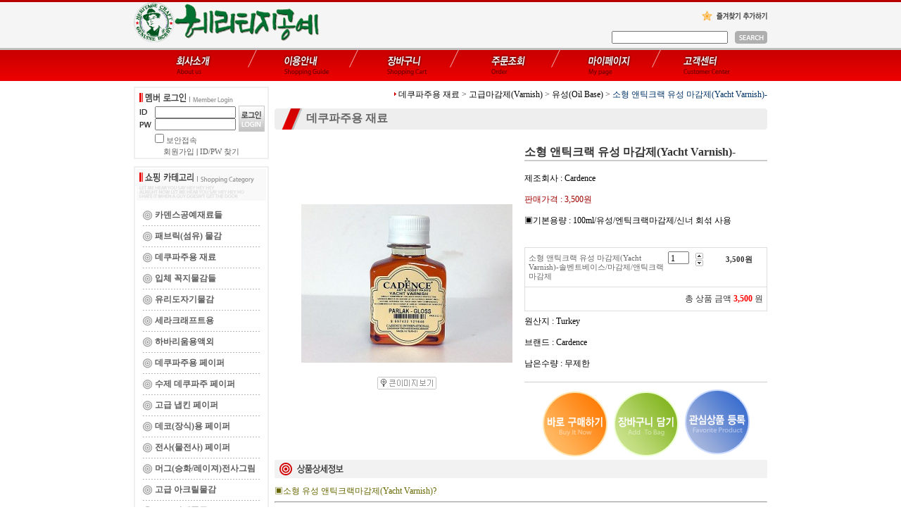

--- FILE ---
content_type: text/html
request_url: https://heritagecraft.co.kr/shop/shopdetail.html?branduid=108843&special=3&GfDT=bmx4W1hE
body_size: 36309
content:
<html>
<head>
<title>헤리티지공예,아트앤리빙,헤리티지크래프트아카데미 [소형 앤틱크랙 유성 마감제(Yacht Varnish)-솔벤트베이스/마감제/앤틱크랙마감제]</title>
<meta http-equiv="CONTENT-TYPE" content="text/html;charset=EUC-KR">
<meta http-equiv="X-UA-Compatible" content="IE=EmulateIE8" /> 
<style type="text/css">
<!--
td {font-size:9pt; font-family: 굴림; }
td.line {font-size:1pt; font-family: 굴림;}
.lims {font-size:9pt; font-family: 굴림;}
.woong {font-size:9pt; font-family: 굴림;}
.woong1 {font-size:8pt; font-family: 굴림;line-height:130%}
.woong2 {font-size:15pt; font-family: 굴림;line-height:130%;}
.woong3 {font-size:7pt; font-family: matchworks,tahoma;color:#444444;line-height:130%}
.woong4 {font-size:11pt; font-family: 굴림;line-height:130%}
.line {font-size:1px;line-height:1px;}
.input{border:solid 1;font-family:굴림,verdana;font-size:9pt;color:black;background-color:white;height:19px}
.input2{border:solid 0;font-family:굴림,verdana;font-size:9pt;color:black;background-color:white;height:16px}
.textarea {border:solid 1; font-family:굴림,verdana;font-size:9pt;color:black;background-color:white}
input{font-size:9pt; font-family:굴림;}
BODY {font-size:9pt; font-family: 굴림;}
a{text-decoration:none ; font-family: 굴림;}
A:link { text-decoration:none; color:#040f6f; font-family: 굴림;}
A:visited { text-decoration:none; color:#040f6f; font-family: 굴림;}
A:hover { color:#dc143c; text-decoration:underline; font-family: 굴림;}
a img {color:#FFFFFF}
.price {border:0px; color:#A00000; text-align:right; }
.select { background-color:#669900; border:1 solid #90C0FF; border-width:1; font-size:9pt; color:#FFFFFF;font-family:굴림; }
.main_brandname1 { height:30px; }
.main_brandname2 { height:30px; }
.main_brandname3 { height:30px; }
.detail_image { margin-bottom:20px; }
.mtb_player { margin-top:10px; margin-bottom:10px; }
.user_additional_info {font-size:9pt; font-family: 굴림;}
.info_orange {color:#F26622;}
.info_rbrack {color:#303030;}
.user_additional_title, .user_additional_title_must { vertical-align:top; padding-top:5px; text-align:right; font-weight:bold; width:100px; height:24px;}
.user_additional_title_must { color:#FF0000;}
.user_additional_top_title { text-align:center; font-weight:bold; height:24px;}
.user_addtional_top { vertical-align:top; padding-top:5px; text-align:right;}
#delibasic { color:76bf9a}
#delipremium { color:939bbb}
/** 할인상품 취소선 span.mk_discount_box span.mk_origin_price 연속으로 있어야 한다 **/
span.mk_discount_box span.mk_origin_price { text-decoration : line-through; }
.brstar {font-size:8pt;}
.leftbrand {font-size:9pt; font-family: 굴림; }
.leftboard {font-size:9pt; font-family: 굴림; }
.lefttel {font-size:9pt; font-family: 굴림; font-weight:bold; }
.mainbrandname {font-size:9pt; font-family: 굴림; line-height:120%;}
.mainprice {font-size:9pt; font-family: 굴림; line-height:120%;}
.mainbrand {font-size:9pt; font-family: 굴림; font-weight:bold; color:000080;}
.mainspbrandname {font-size:9pt; font-family: 굴림;line-height:120%;}
.mainspprice {font-size:9pt; font-family: 굴림;line-height:120%}
.mainnotice {font-size:9pt; font-family: 굴림; }
.maininfo {font-size:9pt; font-family: 굴림; }
.mainboard {font-size:9pt; font-family: 굴림; }
.brandtitle {font-size:9pt; font-family:굴림; font-weight:bold; line-height:120%;}
.brandsubtitle {font-size:9pt; font-family:굴림; line-height:120%;}
.brandbrandname {font-size:9pt; font-family:굴림;}
.brandprice {font-size:9pt; font-family:굴림; font-weight:bold; color:F89B22}
.brandorg {font-size:9pt; font-family:굴림;}
.brandproduct {font-size:9pt; font-family:굴림;}
.brandconprice {font-size:9pt; font-family:굴림; text-decoration:line-through;}
.brandreserve {font-size:9pt; font-family:굴림;}
.brandadd {font-size:9pt; font-family:굴림;}
.brandsort {font-size:9pt; font-family:굴림;}
.brandpage {font-size:9pt; font-family:굴림;}
.brandcurpage {font-size:9pt; font-family:굴림; color:FF0000}
.brandaddsub_title_space {padding-top:15px;}
.brandaddsub_title_space_reverse {padding-bottom:15px;}
.brandengsub_title_space {padding-top:15px;}
.brandengsub_title_space_reverse {padding-bottom:15px;}

div.subtitle {
    z-index:99;
    display: none;
    width:160px;
    height: 200px;
    position: absolute;
    left:0px;
    top:-130px;
    padding: 15px 15px 15px 15px;
}
/** 옵션 미리보기 기본 스타일, 변경시에는 앞에 #MK_opt_preview 를 붙여서 개별디자인에 넣으면 ok **/
.mk_option_preview_outer {
    display : inline;
}
.mk_option_preview {
    background-color : white;
}
.mk_prd_option_list {
    color : #404040;
    font-size : 8pt;
    font-family : dotum;
    list-style : none;
    padding : 3px 3px 0;
    background-color : white;
    border : 1px solid #7899C2;
    width : 170px;
    margin : 0;
    text-align : left;
}

.mk_prd_option_list LI {
    line-height : 1.4;
    margin : 5px 0;
    display : block;
}

.mk_prd_option_list .mk_bt_opt_close {
    text-align : right;
}

.mk_prd_option_list .option-soldout {
    color : red;
}

/** 옵션 미리보기 - 리스트 **/
.mk_prd_option_list LI UL {
    list-style : none;
    padding : 0;
    margin : 4px 0 0 10px;
}

.mk_prd_option_list LI UL LI {
    line-height : 1.4;
    padding : 0;
    margin : 0;
}

.mk_prd_option_list LI H3 {
    margin : 0;
    font-size : 9pt;
}
/** 옵션 미리보기 - 조합 **/
.mk_prd_option_list .option-name {
    padding : 2px;
    background-color : #D6E5F7;
    color : #405F95;
    border-left : 2px solid #BBC9E3;
}
.mk_prd_option_list .option-required {
    color : red;
}

/* 상품색상 */
.mk_color {
    margin:2px 0;
}
.mk_color_list {
    padding:0;margin:0;
	display: inline;
	font-size: 0;
	line-height: 0;
	vertical-align: text-top;
	*vertical-align: middle;
}
.mk_color_list li {
	display: inline;
	margin-right: 5px;
}
.mk_color_list li span {
	display: inline-block;
}
.mk_color_list.size-lv1 li span {
	width: 7px;
	height: 7px;
}
.mk_color_list.size-lv2 li span {
	width: 9px;
	height: 9px;
}
.mk_color_list.size-lv3 li span {
	width: 11px;
	height: 11px;
}
.mk_color_list.size-lv4 li span {
	width: 13px;
	height: 13px;
}

.mk_color_align_left {text-align:left}
.mk_color_align_center {text-align:center}
.mk_color_align_right {text-align:right}
#passimg { z-index:100; }

.img_gray_filter {
    filter: url("data:image/svg+xml;utf8,<svg xmlns=\'http://www.w3.org/2000/svg\'><filter id=\'grayscale\'><feColorMatrix type=\'matrix\' values=\'0.3333 0.3333 0.3333 0 0 0.3333 0.3333 0.3333 0 0 0.3333 0.3333 0.3333 0 0 0 0 0 1 0\'/></filter></svg>#grayscale"); /* Firefox 10+, Firefox on Android */
    filter: gray; /* IE6-9 */
    -webkit-filter: grayscale(100%); /* Chrome 19+, Safari 6+, Safari 6+ iOS */
    filter:gray(enabled=1)
 }

.img_alpha_filter {
    -ms-filter: 'progid:DXImageTransform.Microsoft.Alpha(Opacity=50)'; /* IE 8 */
    filter: progid:DXImageTransform.Microsoft.Alpha(Opacity=50); /* IE 7 and olders */
    opacity: 0.5; 
}

-->
</style>

<link rel="stylesheet" href="/images/d3/m_01/css/font-awesome.min.css" />
<link rel="stylesheet" href="/css/search_engine_d2.css" />

<script>

var subtitle_id = {'className':'subtitle','gapTop':5 };
</script>
<img id ="subtitle_info" style="position:absolute; display:none"  />
<script>
var baskethidden="";
</script>
<script type="text/javascript" src="/js/jquery-1.7.2.min.js"></script>
</head>
<IFRAME id=loginiframe name=loginiframe style="display:none" frameborder='no' scrolling=no></IFRAME>
<div id="basketpage" name="basketpage" style="position:absolute; visibility:hidden;"></div>
<script type="text/javascript">var shop_language = 'kor';</script>
<link type="text/css" href="/css/shopdetail.css" rel="stylesheet" />
<!--script type="text/javascript" src="../js/dragndrop.js"></script-->
<script type="text/javascript" src="/js/detailpage.js"></script>
<script type="text/javascript" src="/js/lib.js"></script>
<script type="text/javascript" src="/js/jquery.js"></script>

<script type="text/javascript" src="/js/prototype.js"></script>
<script language="JavaScript" type="text/javascript">
var is_kakao_pixel_basket = 'N';
var display_option_stock = function (opt_type) {
    var _form = document.form1;
    var option_stock_display = 'NO';
    if (option_stock_display == 'NO') { return; }

    switch (opt_type) {
        case 'NL':
            if (typeof _form.spcode != 'undefined' && _form.spcode.value.length > 0) {     // spcode 가 선택이 되었을때만 실행
                if (typeof _form.spcode2 != 'undefined' && _form.spcode2.type != 'hidden') {
                    for (i = 0; i < _form.spcode2.length; i++) {
                        _opt = _form.spcode2.options[i];
                        if (_opt.value.length == 0) {
                            continue;
                        }
                        _opt.text = ori_opt_text[i - 2];     // 초기화
                        opt_stock = num[((i-2) * 10) + (_form.spcode.selectedIndex - 2)];
                        if (opt_stock == 100000) {
                            if (option_stock_display == 'DISPLAY') {
                                _opt.text += ' (재고수량 : 무제한)';
                            }
                        } else if (opt_stock > 0) {
                            _opt.text += ' (재고수량 : ' + opt_stock + ' 개)';
                        }
                    }
                }
            }
            break;
        case 'PS':
            if (Object.keys(stockInfo).length > 0) {        // 재고 정보가 존재할경우만 실행
                var select_elements = document.getElementsByName('optionlist[]');     // object or collection return 됨
                
                // 1. 필수인 옵션 element만 뽑는다.
                var _mandatory_sel = []
                  , _mandatory_sel_idx = []
                  , _stock_key = [];
                for (var i = 0, sel_cnt = select_elements.length; i < sel_cnt; i++) {
                    var _sel = select_elements[i];
                    if (_sel.getAttribute('mandatory') == 'Y') {
                        _mandatory_sel.push(_sel);
                        _mandatory_sel_idx.push(i);
                    }
                }

                // 2. stock key를 뽑는다. (필수 옵션의 갯수 - 1 은 마지막 필수옵션 이전까지의 옵션들)
                for (var i = 0, _idx_cnt = _mandatory_sel_idx.length - 1; i < _idx_cnt; i++) {
                    if (select_elements[_mandatory_sel_idx[i]].value.length > 0) {
                        _stock_key.push(select_elements[_mandatory_sel_idx[i]].options.selectedIndex - 1);
                    }
                }

                // 필수옵션이 1개 이면 여기서 관련변수 변경
                if (_mandatory_sel_idx.length == 1) {
                    _stock_key.push(0);
                }


                // 3. stock key가 있으면 마지막 옵션에 options를 수정해준다
                if (_stock_key.length > 0) {
                    for (var i = 0; i < _mandatory_sel[_idx_cnt].length; i++) {      // 마지막 element
                        var _opt = _mandatory_sel[_idx_cnt].options[i];
                        if (_opt.value.length > 0) {
                            _opt.text = _opt.getAttribute('origin');                    // 초기화
                            _real_stock_key = _mandatory_sel_idx.length == 1 ? (i - 1) : _stock_key.join(',') + ',' + (i - 1);

                            if (option_stock_display == 'DISPLAY' && stockInfo[_real_stock_key] == -1) {
                                _opt.text += " (재고수량 : 무제한)";
                            }
                            if (stockInfo[_real_stock_key] > 0) {
                                _opt.text += " (재고수량 : " + stockInfo[_real_stock_key] + " 개)";
                            }
                        }
                    }
                }
            }
            break;
    }
};

var display_coll_option_stock = function (opt_type, num) {
    var option_stock_display = 'NO';
    if (option_stock_display == 'NO') { return; }
    var _form = document.allbasket;
    
    switch (opt_type) {
        case 'NL':
            var _spcode = _form.spcode[num];
            var _spcode2 = _form.spcode2[num];
            if (typeof _spcode != 'undefined' && _spcode.value.length > 0) {     // spcode 가 선택이 되었을때만 실행
                if (typeof _spcode2 != 'undefined' && _spcode2.type != 'hidden') {
                    var _num = _spcode.getAttribute('stock').split(',');
                    for (i = 0; i < _spcode2.length; i++) {
                        var _opt = _spcode2.options[i];
                        if (_opt.value.length == 0) {
                            continue;
                        }
                        _opt.text = _opt.getAttribute('origin');     // 초기화
                        var opt_stock = _num[((i-2) * 10) + (_spcode.options.selectedIndex - 2)];
                        if (opt_stock == '') {
                            if (option_stock_display == 'DISPLAY') {
                                _opt.text += ' (재고수량 : 무제한)';
                            }
                        } else if (opt_stock == 0) {
                            _opt.text += ' (품절)';
                        } else if (opt_stock > 0) {
                            _opt.text += ' (재고수량 : ' + opt_stock + ' 개)';
                        }
                    }
                }
            }
            break;
        case 'PS':
            var _stockInfo = window['optionlist' + num + '_stockInfo'];
            if (Object.keys(_stockInfo).length > 0) {        // 재고 정보가 존재할경우만 실행
                var select_elements = document.getElementsByName('optionlist' + num + '[]');     // object or collection return 됨

                // 1. 필수인 옵션 element만 뽑는다.
                var _mandatory_sel = []
                  , _mandatory_sel_idx = []
                  , _stock_key = [];
                for (var i = 0, sel_cnt = select_elements.length; i < sel_cnt; i++) {
                    var _sel = select_elements[i];
                    if (_sel.getAttribute('mandatory') == 'Y') {
                        _mandatory_sel.push(_sel);
                        _mandatory_sel_idx.push(i);
                    }
                }

                // 2. stock key를 뽑는다. (필수 옵션의 갯수 - 1 은 마지막 필수옵션 이전까지의 옵션들)
                for (var i = 0, _idx_cnt = _mandatory_sel_idx.length - 1; i < _idx_cnt; i++) {
                    if (select_elements[_mandatory_sel_idx[i]].value.length > 0) {
                        _stock_key.push(select_elements[_mandatory_sel_idx[i]].options.selectedIndex - 1);
                    }
                }

                // 필수옵션이 1개 이면 여기서 관련변수 변경
                if (_mandatory_sel_idx.length == 1) {
                    _stock_key.push(0);
                }


                // 3. stock key가 있으면 마지막 옵션에 options를 수정해준다
                if (_stock_key.length > 0) {
                    for (var i = 0; i < _mandatory_sel[_idx_cnt].length; i++) {      // 마지막 element
                        var _opt = _mandatory_sel[_idx_cnt].options[i];
                        if (_opt.value.length > 0) {
                            _opt.text = _opt.getAttribute('origin');                    // 초기화
                            _real_stock_key = _mandatory_sel_idx.length == 1 ? (i - 1) : _stock_key.join(',') + ',' + (i - 1);

                            if (_stockInfo[_real_stock_key] == 0) {
                                _opt.text += " (품절)";
                            } else if (option_stock_display == 'DISPLAY' && _stockInfo[_real_stock_key] == -1) {
                                _opt.text += " (재고수량 : 무제한)";
                            } else if (_stockInfo[_real_stock_key] > 0) {
                                _opt.text += " (재고수량 : " + _stockInfo[_real_stock_key] + " 개)";
                            }
                        }
                    }
                }
            }
            break;
    }
}

var changeOpt2value = function(num) {
    var optionIndex = optval = '';
    var optcnt=0;
    var oki=oki2='-1';
    if (!$('option_type')) {
       if(typeof document.form1.spcode!="undefined" && document.form1.spcode.selectedIndex>1){
          temp2=document.form1.spcode.selectedIndex-1;
          if(typeof document.form1.spcode2=="undefined" || document.form1.spcode2.type == 'hidden') temp3=1;
          else temp3 = document.form1.spcode2.length;
          for(var i=2;i<temp3;i++){
             var len = document.form1.spcode2.options[i].text.length;
             document.form1.spcode2.options[i].text = document.form1.spcode2.options[i].text.replace(' (품절)', '');
             if(num[(i-2)*10+(temp2-1)]==0){
                document.form1.spcode2.options[i].text= document.form1.spcode2.options[i].text+' (품절)';
             }
          }
       }
    }
};
function hanashopfree(){
}
function imageview(temp,type) {
    var windowprops = "height=350,width=450,toolbar=no,menubar=no,resizable=no,status=no";
    if (type=="1"){
        windowprops+=",scrollbars=yes";
        var imgsc = "yes";
    } else {
        var imgsc = "";
    }
    if (temp.length == 0) {
        alert("큰이미지가 없습니다.");
        return;
    }

    var n4 = (document.layers)?true:false;
    if (n4) {
        var url = "/shop/image_view.html?scroll="+imgsc+"&image=/shopimages/heritage/" + escape(temp);
    } else {
        var url = "/shop/image_view.html?scroll="+imgsc+"&image=/shopimages/heritage/" + temp;
    }
    window.open(url, "win", windowprops);
}
//바로톡
function link_barotalk() {
    window.open('/baro/baro.html', 'barotalk', 'scrollbars=yes,height=600,width=450,resize=no');
}

// 신바로톡 
function link_new_barotalk() {
    window.open('/shop/barotalk_user_link.html?branduid=108843&xcode=&mcode=&scode=', 'newbarotalk', 'scrollbars=yes,height=660,width=638,resize=no');
}
function link_video_barotalk() {
    window.open('/shop/barotalk_video_link.html?video_id=_heritage', 'videotalk', 'scrollbars=yes,height=600,width=450,resize=no');
}
function go_hashtag(search) {
    document.hashtagform.search.value = search
    document.hashtagform.submit();
}
 function send_wish(temp,temp2) {
    if (document.getElementById('option_type')) {
        wishvalidateSubmit(temp, document.form1,'');
        return;
    }
   if(temp2!=""){
      document.form1.opts.value="";
      for(i=0;i<temp2;i++){
         document.form1.opts.value+=document.form1.mulopt[i].selectedIndex+",";
		 document.form1.optslist.value+=document.form1.mulopt[i].value+"[||]";
      }
   }
   if(typeof document.form1.spcode!="undefined" && document.form1.spcode.selectedIndex<2){
       temp2=document.form1.spcode.selectedIndex-1;
       if(typeof document.form1.spcode2=="undefined" || document.form1.spcode2.type == 'hidden') temp3=1;
       else temp3=document.form1.spcode2.selectedIndex-1;
       if(num[(temp3-1)*10+(temp2-1)]==0){
           alert("선택하신 상품의 옵션은 품절되었습니다. 다른 옵션을 선택하세요");
           document.form1.spcode.focus();
           return;
       }
   }




   document.form1.action = 'shopdetail.html';
   document.form1.mode.value = 'wish';
   document.form1.optiontype.value = "NO";
   //document.form1.target  = "new";

   document.form1.submit();
}

function viewlayerbasket(temp,item,type){
	
   //바로구매시 장바구니 옵션처리
   if(temp=='visible'){
      var pars = 'item='+item+'&type=' + type;
      jQuery.ajax({
            url : '/shop/gobasket.layer.html',
            type : 'POST',
            data : {item : item, type : type}, 
            success : function(req) {
                document.getElementById('basketpage').innerHTML = req;
            }
      });
      if(typeof(document.all('basketpage'))!='undefined'){
        var _x = (jQuery(window).width()) / 2 + jQuery(document).scrollLeft() - 125;

        if (jQuery().jquery >= '1.8') {
            var windowH = window.innerHeight;
        } else {
            var windowH = jQuery(window).height();
        }

        var _y = windowH / 2 + jQuery(document).scrollTop() - 100;
         
         basketpage.style.width=380;
         basketpage.style.height=200;
         basketpage.style.left=_x + 'px';
         basketpage.style.top=_y + 'px';
         basketpage.style.zIndex='10000';
      }
   }
   if(typeof(document.all('basketpage'))!='undefined'){
      basketpage.style.visibility=temp;
   }
}

 function send(temp,temp2,direct_order) {

    if(document.getElementById('logrecom')) {
        logrecom_cart_log(logreco_id, 2, log_url); 
    }
    
   document.form1.ordertype.value='';
   if (document.form1.amount.value.length==0 || document.form1.amount.value < 1)
   {  alert("주문수량을 입력하세요."); document.form1.amount.focus();return; }
   if (isNaN(document.form1.amount.value))
   {  alert("주문수량에 숫자를 입력해주세요.");
      document.form1.amount.focus(); return; }
   if(temp=="baro") {
		var Naverpay_Btn_W	 =  document.getElementsByName('navercheckout');
		var Naverpay_Btn_Chk = false;
		if(Naverpay_Btn_W.length > 0) {			
			for (var np=0 ; np < Naverpay_Btn_W.length ; np++) {
				if(Naverpay_Btn_W[np].value) {
					Naverpay_Btn_Chk = true;
				} else {
					Naverpay_Btn_Chk = false;
				}
			}
		}

        // 카카오페이 바로구매
        var kakaopay_info_buy_cart = 'N';
        if (direct_order && direct_order == 'kakaopay_direct') {
            kakaopay_info_buy_cart = '';
            try{
                var aElement = document.createElement( "<input type='hidden' name='direct_order' id='direct_order' value='kakaopay_direct'>" );
            } catch (e) {
                var aElement = document.createElement( "input" );
                aElement.setAttribute('type','hidden');
                aElement.setAttribute('name','direct_order');
                aElement.setAttribute('id','direct_order');
                aElement.setAttribute('value', 'kakaopay_direct');
            }
            document.form1.appendChild( aElement );
        }

       // 장바구니 바로구매옵션 장바구니 상품 포함 으로 설정된경우 장바구니에 상품담겨진경우 얼랏창 노출
       if ('N' == 'N' && '0' > 0 && Naverpay_Btn_Chk === false && (!document.getElementById('direct_order') || (document.getElementById('direct_order') && document.getElementById('direct_order').value != 'payco_checkout'))) {
            var baro_basket_msg = '장바구니에 담겨 있는, 상품도 함께 주문됩니다.\n원치 않으실 경우 장바구니를 비워주세요.';

            // 카카오바로구매 장바구니 제외 조건이면 경고창 띄우지 않음
            if (kakaopay_info_buy_cart == 'Y' && (document.getElementById('direct_order') && document.getElementById('direct_order').value == 'kakaopay_direct')) {
                baro_basket_msg = '';
            }
            if (baro_basket_msg) alert(baro_basket_msg);
       }
       document.form1.ordertype.value='baro';
       document.form1.ordertype.value+= "|parent.|layer";
       document.form1.target = "loginiframe";
   }else {
       document.form1.ordertype.value='';
       document.form1.target = "";

          }
   if (document.getElementById('option_type')) {
        document.form1.action = '/shop/basket.html';
        validateSubmit(temp, document.form1,'');
        return;
   }
   if(temp2!=""){
      document.form1.opts.value="";
      for(i=0;i<temp2;i++){
         if(document.form1.optselect[i].value==1 && document.form1.mulopt[i].selectedIndex==0){
            alert("필수선택 항목입니다. 옵션을 반드시 선택하세요.");
            document.form1.mulopt[i].focus();
            return;
         }
         document.form1.opts.value+=document.form1.mulopt[i].selectedIndex+",";
      }
   }
   if(typeof document.form1.spcode!="undefined" && document.form1.spcode.selectedIndex<2){
      alert("옵션을 선택하셔야 구매가 가능합니다.");
      document.form1.spcode.focus();
      return;
   }
   if(typeof document.form1.spcode2!="undefined" && document.form1.spcode2.selectedIndex<2){
      alert("옵션을 선택하셔야 구매가 가능합니다.");
      document.form1.spcode2.focus();
      return;
   }
   if(typeof document.form1.spcode!="undefined" && document.form1.spcode.selectedIndex<2){
       temp2=document.form1.spcode.selectedIndex-1;
       if(typeof document.form1.spcode2=="undefined") temp3=1;
       else temp3=document.form1.spcode2.selectedIndex-1;
       if(num[(temp3-1)*10+(temp2-1)]==0){
           alert("주문수량을 입력하세요.");
           document.form1.spcode.focus();
           return;
       }
   }
    document.form1.action = '/shop/basket.html';
    //document.form1.target  = "new2";

    // 페이코 간편구매
    if (document.getElementById('direct_order') && document.getElementById('direct_order').value == 'payco_checkout') {
        window.open('', 'payco_win', 'width=692');
        document.form1.target = "payco_win";
    }


    document.form1.submit();
}
function allbasket(temp,temptype){

   for(i=0;i<temp;i++){
       if(document.allbasket.collbasket[i].checked==true){
            collbrandcode+=","+ document.allbasket.collbasket[i].value;
       }
   }
   if(collbrandcode.length==0) {
       alert("선택된 상품이 없습니다.");
       document.allbasket.collbasket.focus();
       return;
   }
      document.allbasket.collbrandcode.value=collbrandcode;
   document.allbasket.aramount.value=allamount;
   document.allbasket.arspcode.value=allspcode;
   document.allbasket.arspcode2.value=allspcode2;
   document.allbasket.optionindex.value=optionIndex;
   document.allbasket.aropts.value=allopts;
   document.allbasket.alluid.value=alluid;
   document.allbasket.alloptiontype.value=alloptype;
   if(temptype=="baro") {
       document.allbasket.ordertype.value='baro';
       document.allbasket.ordertype.value+= "|parent.|layer";
       document.allbasket.target = "loginiframe";
   }
   document.allbasket.submit();
 }



// 판매가격 수량변경 - whitesal

    // 콤마삽입
    function comma(n) {
	    if (isNaN(n))
		    return 0;

	    var reg = /(^[+-]?\d+)(\d{3})/;		// 정규식
	    n += '';							// 숫자를 문자열로 변환
	    while (reg.test(n))
		    n = n.replace(reg, '$1' + ',' + '$2');
	    return n;
    }

    // 금액 변경후 문자열 리턴
    function change_price_str(F_str, G_price, N_count) {
        if(!F_str || !G_price || !N_count)
            return;

        var F_str   = F_str.innerHTML;
        var price_x = F_str.replace(/[^0-9]?/g,'');
        var firtstr = F_str.substr(0, F_str.indexOf(price_x.substring(0,1)));
        var laststr = F_str.substr(F_str.lastIndexOf(price_x.charAt(price_x.length-1))+1);
        var total_price = comma(G_price * N_count);
        var total_str = firtstr + total_price  + laststr;
        return total_str;
    }
    
    // 기본금액 추출
    function defult_price_extract(data) {
        if(!data)
            return;

        var strstr = data.innerHTML;
        var price = strstr.replace(/[^0-9]?/g,''); ;
    
        if(!data.getAttribute('price')) {
            data.setAttribute('price', price);
        }

        price = parseInt(data.getAttribute('price').replace(',', ''));

        return price;
    }


    // 인풋박스 수량변경.
    function price_ctl() {
        var option_type_wh = 'NO';
        if(option_type_wh != 'NO' && option_type_wh != '') {
            return;
        }

        if(document.getElementsByName('optionlist[]').length > 0) {
            return;
        }

        var test = parseInt(document.form1.amount.value);
        //if(!test) {test = 1;}
        if(test > 0) {
            document.form1.amount.value = test;
            test = parseInt(document.form1.amount.value);
            count_change('no',test);
        }
    }   

    if( window.addEventListener ) {
        window.addEventListener("load",function() {
            if(document.form1.amount)
                document.form1.amount.onchange = function(){price_ctl()};
        },false);
    } else if( document.addEventListener ) {
        document.addEventListener("load",function() {
            if(document.form1.amount)
                document.form1.amount.onchange = function(){price_ctl()};
        },false);
    } else if( window.attachEvent ) {
        window.attachEvent("onload",function() {
           if(document.form1.amount)
                document.form1.amount.onchange = function(){price_ctl()};
        });
    }


	function count_change(temp,miniq) {
		var test = parseInt(document.form1.amount.value);
        if (document.form1.miniq) {
            var _min = parseInt(document.form1.miniq.value);
        } else {
            var _min = 1;
        } 

        if (document.form1.maxq) {
            var _max = parseInt(document.form1.maxq.value);
        } else {
            var _max = 100000;
        } 
        
        if(!test) test=0;

		miniq = parseInt(miniq);
		if(temp == 0) {
			test += miniq; 
		}else if(temp == 1) {
			if(test > miniq) 
				test -= miniq; 
		}

        if (test < _min) {
            alert(((shop_language == 'eng') ? 'The minimum purchase quantity is ' + _min : '해당상품은 최소 구매수량이 ' + _min + '개입니다'));
            test = _min;
        }
        if (test > _max) {
            alert(((shop_language == 'eng') ? 'The maximum purchase quantity is ' + _min : '해당상품은 최대 구매수량이 ' + _max + '개입니다'));
            test = _max;
        }
		
        document.form1.amount.value = test;
        
        var option_type_wh = 'NO';
        if(option_type_wh != 'NO' && option_type_wh != '') {
            return;
        }

        // 판매가격
        var mk_price_value = document.getElementById('mk_price_value');
        if(mk_price_value) {
            var price = defult_price_extract(mk_price_value);
            var total_str = change_price_str(mk_price_value, price, test);
            if(total_str)
                mk_price_value.innerHTML = total_str;
        }

        // 기간 할인가격
        var mk_brand_discount_price = document.getElementById('change_discount_price_wh');
        if(mk_brand_discount_price) {  
            var price = defult_price_extract(mk_brand_discount_price);
            var total_str = change_price_str(mk_brand_discount_price, price, test);
            if(total_str)
                mk_brand_discount_price.innerHTML = total_str;
        }
	}
 
  function login_chk(tmp){
     //alert ("회원에게만 제공이 되는 서비스입니다.\n우선 로그인을 하여 주시기 바랍니다.");
     alert ("회원에게만 제공이 되는 서비스입니다.\n우선 로그인을 하여 주시기 바랍니다.");
     location.href="/shop/member.html?type=wish&brandcode="+tmp;
  }
  function clickcoupon(temp, brandcode){
    // 쿠폰 다운의 경우 Ajax로 처리
        jQuery.ajax({
            url : "/shop/download_coupon.ajax.html",
            type : 'POST',
            data: {couponnum : temp, brandcode : brandcode, type : 'coupon'},
            success : function(res) {
                res2 = res.substring(0,1);
                res3 = res.substring(2);
                alert(res3);
                if (res2 == 'Y') {
                    location.href='/shop/member.html?type=shopdetail&brandcode=010003000032&code=010&mcode=003&scode=002&xtype=X';
                }
            }
        });
  }
/*
  * 리뷰 전체 펼침 기능
  $reviewlist = "O" 일때 기능 사용
*/
function reviewAllopen(temp,temp2) {
    for (i=1; i<=temp2; i++)   {
       document.getElementById('reviewblock' + i).style.display = 'block';
    }
}
var oriimg;
function multi_image_view(obj) {
    var img_obj = document.getElementById('lens_img');
    if (img_obj) {
        oriimg = img_obj.src;
        img_obj.src = obj.src;
    }
}
function multi_image_ori() {
    var img_obj = document.getElementById('lens_img');
    if (img_obj) {
        img_obj.src =oriimg;
    }
}
</script>
<!--script type="text/javascript" src="../js/detailoption.js"></script-->
</head>
<form action="shopbrand.html" method="post" name="hashtagform">
        <input type="hidden" name="search" value="">
        <input type="hidden" name="search_ref" value="hashtag">
</form>

<div id="detailpage" name="detailpage" style="position:absolute; visibility:hidden;"></div>
<body bgcolor=#ffffff MARGINWIDTH="0" MARGINHEIGHT="0" topmargin=0 leftmargin=0>


<script>
function pvd_join_pop() {
    alert('접근할 수 없습니다.\n관리자에게 문의 하시기 바랍니다');
}
function popup_personal() {
    alert('회원 로그인을 해주세요.');
    location.href ='/shop/member.html?type=personal';
}
 function info(temp,temp2) {
    window.open("/html/information.html?date="+temp+"&db="+temp2,"","width=620,height=500,scrollbars=yes");
 }
function left_view(tmp) {
      if(tmp=="vote") {
         var temp,i,j,k;
         j=document.search.choice.length;
         for (i=0;i<j;i++) {
            if(document.search.choice[i].checked) {
               temp="/html/vote_view.html?type=vote&db=heritage&code=20051026073126&val="+document.search.choice[i].value;
	       k=1;
            }
         }
	 if (k==1) {
            window.open (temp,'vote','width=430,height=400,scrollbars=yes');
	 } else {
	    alert ("투표하실 항목을 선택해 주세요");return;
	 }
      } else {
         window.open ('/html/vote_view.html?type=view&db=heritage&code=20051026073126','view','width=430,height=400,scrollbars=yes');
      }
   }

   function left_list() {
      window.open ('/html/vote_view.html?type=list&db=heritage&code=row_vote->code','list','width=430,height=400,scrollbars=yes');
   }function sendmail() {
   window.open("/html/email.html","email","height=100,width=100");
}
function estimate() {
   window.open("/html/estimate.html","estimate","height=100,width=100,scrollbars=yes");
}
function check_log() {
    if (document.search.id.value.length==0) {
       document.search.id.focus();
       alert("회원 ID를 입력하세요.");return;
    }
    if (document.search.passwd.value.length==0) {
       document.search.passwd.focus();
       alert("회원 비밀번호를 입력하세요.");return;
    }
    document.formlogin.id.value=document.search.id.value;
    document.formlogin.passwd.value=document.search.passwd.value;
    if(typeof document.search.save_id !="undefined" && document.search.save_id.checked == true) {
        document.formlogin.save_id.value="on";
    }
    if(typeof document.search.ssl!="undefined" && document.search.ssl.checked==true){
        document.formlogin.ssl.value=document.search.ssl.value;
    }
    formsubmitsend();
 }
 function formsubmitsend() {
    document.formlogin.submit();
 }

function CheckKey_log()
{
 key=event.keyCode;
 if (key==13)
 {
  check_log()
 }
}

var viewssllog="";
function clickssllog(){
   if(!viewssllog.closed && viewssllog) viewssllog.focus();
   else{
       viewssllog = window.open("about:blank","viewssllog","height=304,width=458,scrollbars=no")
       viewssllog.document.write('<title>보안접속이란?</title>');
       viewssllog.document.write('<style>\n');
       viewssllog.document.write('body { background-color: #FFFFFF; font-family: "굴림"; font-size: x-small; } \n');
       viewssllog.document.write('P {margin-top:2px;margin-bottom:2px;}\n');
       viewssllog.document.write('</style>\n');
       viewssllog.document.write('<body topmargin=0 leftmargin=0 marginleft=0 marginwidth=0>\n');
       viewssllog.document.write('<a href="JavaScript:self.close()"><img src="/images/common/ssllogin_aboutimg.gif" align=absmiddle border=0></a>');
       viewssllog.moveTo(100,100);
   }
}
    if (typeof prev_search == 'undefined') {
        function prev_search() {
            if (document.getElementsByName('mutisearch').length > 0) {
                var encdata = document.getElementsByName("mutisearch")[0].value.replace(/%/g, encodeURIComponent('%'));
                document.topsearch.action = '/shop/shopbrand.html?search=' + decodeURIComponent(encdata) + '&refer=' + window.location.protocol;
                if (document.search != undefined) {
                    document.search.action = '/shop/shopbrand.html?search=' + decodeURIComponent(encdata) + '&refer=' + window.location.protocol;
                }
            } else {
                var encdata = document.getElementsByName("search")[0].value.replace(/%/g, encodeURIComponent('%'));
                document.topsearch.action = '/shop/shopbrand.html?search=' + decodeURIComponent(encdata) + '&refer=' + window.location.protocol;
                if (document.search != undefined) {
                    document.search.action = '/shop/shopbrand.html?search=' + decodeURIComponent(encdata) + '&refer=' + window.location.protocol;
                }
            }
        }
    }
function CheckKey_search()
{
 key=event.keyCode;
 if (key==13)
 {
              prev_search();
      }
}
function left_userexit(){
   alert('로그인후 이용가능합니다');
   location.href="/shop/member.html";
 }

//출석체크 팝업 081210 jenna
 function left_usernotepop_open() {
   alert('로그인후 이용가능합니다');
   location.href="/shop/member.html?type=reserve&open_type=usernote";
 }
</script>

<script type='text/javascript' src='/js/bookmark.js'></script>
<script type="text/javascript" src="/js/design_func.js"></script>
<script language="JavaScript">
 function topnotice(temp,temp2) {
    window.open("/html/notice.html?date="+temp+"&db="+temp2,"","width=450,height=450,scrollbars=yes");
 }
 function logout() {
    location.href="/top10.html?type=logout";
 }
 function top_sendmail() {
   window.open("/html/email.html","email","height=100,width=100");
 }
 function top_check_log() {
    if (typeof document.top_form_log.id != "undefined" && document.top_form_log.id.value.length==0) {
       document.top_form_log.id.focus();
       //alert("회원 ID를 입력하세요.");return;
       alert("회원 ID를 입력하세요.");return;
    }
    if (typeof document.top_form_log.passwd != "undefined" && document.top_form_log.passwd.value.length==0) {
       document.top_form_log.passwd.focus();
       //alert("회원 비밀번호를 입력하세요.");return;
       alert("회원 비밀번호를 입력하세요.");return;
    }
    top_submitsend();
 }
 function top_submitsend() {
    document.top_form_log.submit();
 }
 function top_CheckKey_log(){
    key=event.keyCode;
    if (key==13){ top_check_log() }
 }

var viewssltop="";
function clickssltop(){
   if(!viewssltop.closed && viewssltop) viewssltop.focus();
   else{
       viewssltop = window.open("about:blank","viewssltop","height=304,width=458,scrollbars=no")
       viewssltop.document.write('<title>보안접속이란?</title>');
       viewssltop.document.write('<style>\n');
       viewssltop.document.write('body { background-color: #FFFFFF; font-family: "굴림"; font-size: x-small; } \n');
       viewssltop.document.write('P {margin-top:2px;margin-bottom:2px;}\n');
       viewssltop.document.write('</style>\n');
       viewssltop.document.write('<body topmargin=0 leftmargin=0 marginleft=0 marginwidth=0>\n');
       viewssltop.document.write('<a href="JavaScript:self.close()"><img src="/images/common/ssllogin_aboutimg.gif" align=absmiddle border=0></a>');
       viewssltop.moveTo(100,100);
   }
}
    if (typeof prev_search == 'undefined') {
        function prev_search() {
            if (document.getElementsByName('mutisearch').length > 0) {
                document.topsearch.action = '/shop/shopbrand.html?search=' + decodeURIComponent(document.getElementsByName("mutisearch")[0].value) + '&refer=' + window.location.protocol;
            } else {
                document.topsearch.action = '/shop/shopbrand.html?search=' + decodeURIComponent(document.getElementsByName("search")[0].value) + '&refer=' + window.location.protocol;
            }
        }
    }

 function topCheckKey_search(){
   key=event.keyCode;
   //if (key==13){ document.topsearch.submit();}
           if (key == 13) { prev_search(); }
     }
 function top_userexit(){
   alert('로그인을 먼저 하세요.');
   location.href="/shop/member.html";
 }
 function top_sendmail() {
   window.open("/html/email.html","email","height=100,width=100");
 }
 //---(s) 쪽지보내기 ---//
 //쪽지보내기 팝업100708 baljuhee
 function top_usernote_open() {
   alert('로그인을 먼저 하세요.');
   location.href="/shop/member.html?type=reserve&open_type=usernote";
 }
 function top_usernotepop_open() {
   alert('로그인을 먼저 하세요.');
   location.href="/shop/member.html?type=reserve&open_type=usernote";
 }
 //---(e) 쪽지보내기 ---//

function link_new_barotalk() {
    window.open('/shop/barotalk_user_link.html?branduid=108843&xcode=&mcode=&scode=', 'newbarotalk', 'scrollbars=yes,height=600,width=450,resize=no');
}
function link_video_barotalk() {
    window.open('/shop/barotalk_video_link.html?video_id=_heritage', 'videotalk', 'scrollbars=yes,height=600,width=450,resize=no');
}

</script>

<center><script type="text/javascript" src="/js/flash.js"></script>
<STYLE TYPE='text/css'>
</STYLE>
<script>
function subclick(e) {
    if (navigator.appName == 'Netscape' && (e.which == 3 || e.which == 2)) return;
    else if (navigator.appName == 'Microsoft Internet Explorer' && (event.button==2 || event.button==3 || event.keyCode == 93))  return;
    //if ((event.button==2) || (event.button==3) || (event.keyCode == 93))  return;

    if(navigator.appName == 'Microsoft Internet Explorer' && (event.ctrlKey && event.keyCode == 78))  return false;
}
   document.onmousedown=subclick;
   document.onkeydown=subclick;
</script>
<body  oncontextmenu='return false;' ondragstart='return false;' onselectstart='return false;'><meta http-equiv="ImageToolbar" content="No">
<div id="ysfss_bar_container" style="position:absolute; top:0px; left:0px;">
<script>
function getCookiefss(name) {
    lims = document.cookie;
    var index = lims.indexOf(name + "=");
    if (index == -1) return null;
    index = lims.indexOf("=", index) + 1; // first character
    var endstr = lims.indexOf(";", index);
    if (endstr == -1) endstr = lims.length; // last character
    return unescape(lims.substring(index, endstr));
}
</script>
</div>

<div id=maketop style='width:100%'>

<script type="text/javascript">

</script><style>
nobr {display:none;}
</style>
<style>
body {background-image:url(/images/d2/10011/bg_top.gif);background-repeat:repeat-x}

a{text-decoration:none ; font-family: 굴림;}
A:link { text-decoration:none; color:#5d5d5d; font-family: 굴림;}
A:visited { text-decoration:none; color:#5d5d5d; font-family: 굴림;}
A:hover { color:#8a8a8a; text-decoration:underline; font-family: 굴림;}


.left_menu a{text-decoration:none ; font-family: 굴림;font-weight:bold;}
.left_menu A:link { text-decoration:none; color:#5d5d5d; font-family: 굴림;}
.left_menu A:visited { text-decoration:none; color:#5d5d5d; font-family: 굴림;}
.left_menu A:hover { color:#8a8a8a; text-decoration:underline; font-family: 굴림;}

</style>

<meta http-equiv="imagetoolbar" content="no" />

<script language="JavaScript"> 
<!-- 
 function bluring(){ 
  if(event.srcElement.tagName=="A"||event.srcElement.tagName=="IMG") document.body.focus(); 
 } 
 document.onfocusin=bluring; 
// --> 
</script>



<table cellpadding=0 cellspacing=0 width=900>
<tr>
<td height=68>
	<table cellpadding=0 cellspacing=0 width=900 border=0>
	<tr>
	<td valign=bottom>
		<table cellpadding=0 cellspacing=0>
		<tr>
		<td><a href="/"><img src="/shopimages/heritage/logo.gif" border=0 height=57></a></td>
		</tr>
		<tr>
		<td height=5></td>
		</tr>
		</table></td>
	<td align=right valign=top>
		<table cellpadding=0 cellspacing=0>
		<tr><td height=10></td></tr>
		<tr>
		<td align=right><a href="JavaScript:CreateBookmarkLink('http://heritagecraft.co.kr', '세라믹페인팅 아크릴물감 포크아트 커스텀티셔츠 데쿠파주 도자기핸드페인팅 직물용물감');"><img src="/images/d2/10011/bt_favorite.gif" border=0></a></td>
		</tr>
		<tr><td height=12></td></tr>
		<tr>
		<td align=right>
			<table border=0 cellpadding=0 cellspacing=0>
			<tr><form action="/shop/shopbrand.html" method=post name=topsearch  >
			<td><input name=search onKeyDown="topCheckKey_search()" style="solid 1px #cacaca;width:165;height:18"></td>
			<td width=10></td>
			<td><a href=JavaScript:prev_search();document.topsearch.submit()><img src="/images/d2/10011/bt_search.gif" border=0></a></td>
			</form>
			</tr>
			</table></td>
			</tr>
			</table></td>
	</tr>
	</table></td>
</tr>
<tr>
<td>
	<table cellpadding=0 cellspacing=0>
	<tr>
	<td><a href=/html/company.html?code=heritage ><img src="/images/d2/10011/top_menu1.gif" border=0></a></td>
	<td><a href=/html/info.html ><img src="/images/d2/10011/top_menu2.gif" border=0></a></td>
	<td><a href=/shop/basket.html ><img src="/images/d2/10011/top_menu3.gif" border=0></a></td>
	<td><a href=/shop/confirm_login.html?type=myorder ><img src="/images/d2/10011/top_menu4.gif" border=0></a></td>
	<td><a href=/shop/member.html?type=mynewmain ><img src="/images/d2/10011/top_menu5.gif" border=0></a></td>
	<td><a href=/board/board.html?code=heritage ><img src="/images/d2/10011/top_menu6.gif" border=0></a></td>
	</tr>
	</table></td>
</tr>
<tr><td height=8></td></tr>
</table>        <script>
            // login id setting
            if(typeof document.top_form_log != "undefined" && typeof document.top_form_log.id != "undefined" && typeof document.top_form_log.save_id != "undefined") {
                document.top_form_log.id.value = getCookieMS('save_id');
                if(document.top_form_log.id.value=='null' || document.top_form_log.id.value=='undefined') document.top_form_log.id.value="";
                if(typeof document.top_form_log.id != 'undefined' && document.top_form_log.id.value.length>0) document.top_form_log.save_id.checked=true;
            }
        </script></div>
<table border=0 cellspacing=0 cellpadding=0 width=770 id=makebanner>
<tr>

<!-- 전체 레이아웃 테이블 -->
<form action="/shop/shopbrand.html" method=post name=search>
<td valign=top width=150 height=100% id=mk_left>
<table cellpadding=0 cellspacing=0 width=200>
<tr>
<td><table cellpadding=0 cellspacing=0 width="192" height=103 style="background-image:url(/images/d2/10011/login_bg.gif);background-repeat:no-repeat">
<tr>
<td height=27></td>
</tr>
<tr>
<td valign=top>
	<table cellpadding=0 cellspacing=0>
	<tr>
	<td width=8></td>
	<td>
		<table cellpadding=0 cellspacing=0>
		<tr>
		<td><img src="/images/d2/10011/login_id.gif"></td>
		<td><input style="border:1 solid #cacaca;width:115px; height:17px;" name="id" tabindex=4></td>
		</tr>
		<tr>
		<td><img src="/images/d2/10011/login_pw.gif"></td>
		<td><input style="border:1 solid #cacaca;width:115px; height:17px;" type="password"  value="" name="passwd" onKeyDown="CheckKey_log()" tabindex=5></td>
		</tr>
		</table></td>
	<td width=4></td>
	<td><a href=JavaScript:check_log()><img src="/images/d2/10011/bt_login.gif" border=0></a></td>
	</tr>
	</table></td>
</tr>
<tr>
<td>
	<table cellpadding=0 cellspacing=0 width=192>
	<tr>
	<td><div style=padding-left:26><input type=checkbox name=ssl value='Y'><a href=JavaScript:clickssllog()><font style="font-size:8pt">보안접속</font></a></div></td>
	</tr>
	<tr><td height=2></td></tr>
	<tr>
	<td align=center><a href=/shop/idinfo.html><font style="font-size:8pt">회원가입</font></a><font style="font-size:8pt"> | </font><a href=/shop/lostpass.html><font style="font-size:8pt">ID/PW 찾기</font></a></td>
	</tr>
	</table></td>
</tr>
<tr>
<td height=5></td>
</tr>
</table>
<table cellpadding=0 cellspacing=0>
<tr><td height=8></td></tr>
</table></td>
</tr>

<tr>
<td>
	<table cellpadding=0 cellspacing=0 width=192>
	<tr>
	<td><img src="/images/d2/10011/title_category.gif"></td>
	</tr>
	<tr>
	<td background="/images/d2/10011/category_bg.gif" class=left_menu><div style="padding-left:5">    <table border=0 cellpadding=0 cellspacing=0 width=183 id="MK_MENU_category_list">
        <tr height=8>
            <td width=8></td>
            <td width=167></td>
            <td width=8></td>
        </tr>
        <tr><td></td><td> <img src="/images/d2/10011/icon.gif" align=absmiddle> <a href="/shop/shopbrand.html?xcode=032&type=X" onMouseOver="window.status='조회';return true;"><font class=leftbrand>카덴스공예재료들</font></a></td>
    <td></td></tr>
<tr height=6><td colspan=3></td></tr>
<tr height=1><td></td><td background=/images/common/garo.gif class='ms_vertical_line'></td><td></td></tr>
<tr height=6><td colspan=3></td></tr>
<tr><td></td><td> <img src="/images/d2/10011/icon.gif" align=absmiddle> <a href="/shop/shopbrand.html?xcode=024&type=X" onMouseOver="window.status='조회';return true;"><font class=leftbrand>패브릭(섬유) 물감</font></a></td>
    <td></td></tr>
<tr height=6><td colspan=3></td></tr>
<tr height=1><td></td><td background=/images/common/garo.gif class='ms_vertical_line'></td><td></td></tr>
<tr height=6><td colspan=3></td></tr>
<tr><td></td><td> <img src="/images/d2/10011/icon.gif" align=absmiddle> <a href="/shop/shopbrand.html?xcode=010&type=X" onMouseOver="window.status='조회';return true;"><font class=leftbrand>데쿠파주용 재료</font></a></td>
    <td></td></tr>
<tr height=6><td colspan=3></td></tr>
<tr height=1><td></td><td background=/images/common/garo.gif class='ms_vertical_line'></td><td></td></tr>
<tr height=6><td colspan=3></td></tr>
<tr><td></td><td> <img src="/images/d2/10011/icon.gif" align=absmiddle> <a href="/shop/shopbrand.html?xcode=031&type=X" onMouseOver="window.status='조회';return true;"><font class=leftbrand>입체 꼭지물감들</font></a></td>
    <td></td></tr>
<tr height=6><td colspan=3></td></tr>
<tr height=1><td></td><td background=/images/common/garo.gif class='ms_vertical_line'></td><td></td></tr>
<tr height=6><td colspan=3></td></tr>
<tr><td></td><td> <img src="/images/d2/10011/icon.gif" align=absmiddle> <a href="/shop/shopbrand.html?xcode=009&type=X" onMouseOver="window.status='조회';return true;"><font class=leftbrand>유리도자기물감</font></a></td>
    <td></td></tr>
<tr height=6><td colspan=3></td></tr>
<tr height=1><td></td><td background=/images/common/garo.gif class='ms_vertical_line'></td><td></td></tr>
<tr height=6><td colspan=3></td></tr>
<tr><td></td><td> <img src="/images/d2/10011/icon.gif" align=absmiddle> <a href="/shop/shopbrand.html?xcode=021&type=X" onMouseOver="window.status='조회';return true;"><font class=leftbrand>세라크래프트용</font></a></td>
    <td></td></tr>
<tr height=6><td colspan=3></td></tr>
<tr height=1><td></td><td background=/images/common/garo.gif class='ms_vertical_line'></td><td></td></tr>
<tr height=6><td colspan=3></td></tr>
<tr><td></td><td> <img src="/images/d2/10011/icon.gif" align=absmiddle> <a href="/shop/shopbrand.html?xcode=027&type=X" onMouseOver="window.status='조회';return true;"><font class=leftbrand>하바리움용액외</font></a></td>
    <td></td></tr>
<tr height=6><td colspan=3></td></tr>
<tr height=1><td></td><td background=/images/common/garo.gif class='ms_vertical_line'></td><td></td></tr>
<tr height=6><td colspan=3></td></tr>
<tr><td></td><td> <img src="/images/d2/10011/icon.gif" align=absmiddle> <a href="/shop/shopbrand.html?xcode=015&type=X" onMouseOver="window.status='조회';return true;"><font class=leftbrand>데쿠파주용 페이퍼</font></a></td>
    <td></td></tr>
<tr height=6><td colspan=3></td></tr>
<tr height=1><td></td><td background=/images/common/garo.gif class='ms_vertical_line'></td><td></td></tr>
<tr height=6><td colspan=3></td></tr>
<tr><td></td><td> <img src="/images/d2/10011/icon.gif" align=absmiddle> <a href="/shop/shopbrand.html?xcode=023&type=X" onMouseOver="window.status='조회';return true;"><font class=leftbrand>수제 데쿠파주 페이퍼</font></a></td>
    <td></td></tr>
<tr height=6><td colspan=3></td></tr>
<tr height=1><td></td><td background=/images/common/garo.gif class='ms_vertical_line'></td><td></td></tr>
<tr height=6><td colspan=3></td></tr>
<tr><td></td><td> <img src="/images/d2/10011/icon.gif" align=absmiddle> <a href="/shop/shopbrand.html?xcode=020&type=X" onMouseOver="window.status='조회';return true;"><font class=leftbrand>고급 냅킨 페이퍼</font></a></td>
    <td></td></tr>
<tr height=6><td colspan=3></td></tr>
<tr height=1><td></td><td background=/images/common/garo.gif class='ms_vertical_line'></td><td></td></tr>
<tr height=6><td colspan=3></td></tr>
<tr><td></td><td> <img src="/images/d2/10011/icon.gif" align=absmiddle> <a href="/shop/shopbrand.html?xcode=026&type=X" onMouseOver="window.status='조회';return true;"><font class=leftbrand>데코(장식)용 페이퍼</font></a></td>
    <td></td></tr>
<tr height=6><td colspan=3></td></tr>
<tr height=1><td></td><td background=/images/common/garo.gif class='ms_vertical_line'></td><td></td></tr>
<tr height=6><td colspan=3></td></tr>
<tr><td></td><td> <img src="/images/d2/10011/icon.gif" align=absmiddle> <a href="/shop/shopbrand.html?xcode=033&type=X" onMouseOver="window.status='조회';return true;"><font class=leftbrand>전사(물전사) 페이퍼</font></a></td>
    <td></td></tr>
<tr height=6><td colspan=3></td></tr>
<tr height=1><td></td><td background=/images/common/garo.gif class='ms_vertical_line'></td><td></td></tr>
<tr height=6><td colspan=3></td></tr>
<tr><td></td><td> <img src="/images/d2/10011/icon.gif" align=absmiddle> <a href="/shop/shopbrand.html?xcode=012&type=X" onMouseOver="window.status='조회';return true;"><font class=leftbrand>머그(승화/레이져)전사그림</font></a></td>
    <td></td></tr>
<tr height=6><td colspan=3></td></tr>
<tr height=1><td></td><td background=/images/common/garo.gif class='ms_vertical_line'></td><td></td></tr>
<tr height=6><td colspan=3></td></tr>
<tr><td></td><td> <img src="/images/d2/10011/icon.gif" align=absmiddle> <a href="/shop/shopbrand.html?xcode=001&type=X" onMouseOver="window.status='조회';return true;"><font class=leftbrand>고급 아크릴물감</font></a></td>
    <td></td></tr>
<tr height=6><td colspan=3></td></tr>
<tr height=1><td></td><td background=/images/common/garo.gif class='ms_vertical_line'></td><td></td></tr>
<tr height=6><td colspan=3></td></tr>
<tr><td></td><td> <img src="/images/d2/10011/icon.gif" align=absmiddle> <a href="/shop/shopbrand.html?xcode=035&type=X" onMouseOver="window.status='조회';return true;"><font class=leftbrand>MDF반제품들</font></a></td>
    <td></td></tr>
<tr height=6><td colspan=3></td></tr>
<tr height=1><td></td><td background=/images/common/garo.gif class='ms_vertical_line'></td><td></td></tr>
<tr height=6><td colspan=3></td></tr>
<tr><td></td><td> <img src="/images/d2/10011/icon.gif" align=absmiddle> <a href="/shop/shopbrand.html?xcode=030&type=X" onMouseOver="window.status='조회';return true;"><font class=leftbrand>스텐실용도안들</font></a></td>
    <td></td></tr>
<tr height=6><td colspan=3></td></tr>
<tr height=1><td></td><td background=/images/common/garo.gif class='ms_vertical_line'></td><td></td></tr>
<tr height=6><td colspan=3></td></tr>
<tr><td></td><td> <img src="/images/d2/10011/icon.gif" align=absmiddle> <a href="/shop/shopbrand.html?xcode=016&type=X" onMouseOver="window.status='조회';return true;"><font class=leftbrand>꼴라주 입체 칩보드</font></a></td>
    <td></td></tr>
<tr height=6><td colspan=3></td></tr>
<tr height=1><td></td><td background=/images/common/garo.gif class='ms_vertical_line'></td><td></td></tr>
<tr height=6><td colspan=3></td></tr>
<tr><td></td><td> <img src="/images/d2/10011/icon.gif" align=absmiddle> <a href="/shop/shopbrand.html?xcode=025&type=X" onMouseOver="window.status='조회';return true;"><font class=leftbrand>세라믹/포셀린 안료</font></a></td>
    <td></td></tr>
<tr height=6><td colspan=3></td></tr>
<tr height=1><td></td><td background=/images/common/garo.gif class='ms_vertical_line'></td><td></td></tr>
<tr height=6><td colspan=3></td></tr>
<tr><td></td><td> <img src="/images/d2/10011/icon.gif" align=absmiddle> <a href="/shop/shopbrand.html?xcode=028&type=X" onMouseOver="window.status='조회';return true;"><font class=leftbrand>칼라잉크(Color ink)</font></a></td>
    <td></td></tr>
<tr height=6><td colspan=3></td></tr>
<tr height=1><td></td><td background=/images/common/garo.gif class='ms_vertical_line'></td><td></td></tr>
<tr height=6><td colspan=3></td></tr>
<tr><td></td><td> <img src="/images/d2/10011/icon.gif" align=absmiddle> <a href="/shop/shopbrand.html?xcode=003&type=X" onMouseOver="window.status='조회';return true;"><font class=leftbrand>뱃지/버튼 만들기 재료</font></a></td>
    <td></td></tr>
<tr height=6><td colspan=3></td></tr>
<tr height=1><td></td><td background=/images/common/garo.gif class='ms_vertical_line'></td><td></td></tr>
<tr height=6><td colspan=3></td></tr>
<tr><td></td><td> <img src="/images/d2/10011/icon.gif" align=absmiddle> <a href="/shop/shopbrand.html?xcode=004&type=X" onMouseOver="window.status='조회';return true;"><font class=leftbrand>3D 크리스탈 장식 물감</font></a></td>
    <td></td></tr>
<tr height=6><td colspan=3></td></tr>
<tr height=1><td></td><td background=/images/common/garo.gif class='ms_vertical_line'></td><td></td></tr>
<tr height=6><td colspan=3></td></tr>
<tr><td></td><td> <img src="/images/d2/10011/icon.gif" align=absmiddle> <a href="/shop/shopbrand.html?xcode=005&type=X" onMouseOver="window.status='조회';return true;"><font class=leftbrand>섬유용 입체 선 긋기</font></a></td>
    <td></td></tr>
<tr height=6><td colspan=3></td></tr>
<tr height=1><td></td><td background=/images/common/garo.gif class='ms_vertical_line'></td><td></td></tr>
<tr height=6><td colspan=3></td></tr>
<tr><td></td><td> <img src="/images/d2/10011/icon.gif" align=absmiddle> <a href="/shop/shopbrand.html?xcode=006&type=X" onMouseOver="window.status='조회';return true;"><font class=leftbrand>섬유용 빤짝이 물감</font></a></td>
    <td></td></tr>
<tr height=6><td colspan=3></td></tr>
<tr height=1><td></td><td background=/images/common/garo.gif class='ms_vertical_line'></td><td></td></tr>
<tr height=6><td colspan=3></td></tr>
<tr><td></td><td> <img src="/images/d2/10011/icon.gif" align=absmiddle> <a href="/shop/shopbrand.html?xcode=007&type=X" onMouseOver="window.status='조회';return true;"><font class=leftbrand>입체(3D) 선 긋기용</font></a></td>
    <td></td></tr>
<tr height=6><td colspan=3></td></tr>
<tr height=1><td></td><td background=/images/common/garo.gif class='ms_vertical_line'></td><td></td></tr>
<tr height=6><td colspan=3></td></tr>
<tr><td></td><td> <img src="/images/d2/10011/icon.gif" align=absmiddle> <a href="/shop/shopbrand.html?xcode=008&type=X" onMouseOver="window.status='조회';return true;"><font class=leftbrand>크랙 색상용 물감</font></a></td>
    <td></td></tr>
<tr height=6><td colspan=3></td></tr>
<tr height=1><td></td><td background=/images/common/garo.gif class='ms_vertical_line'></td><td></td></tr>
<tr height=6><td colspan=3></td></tr>
<tr><td></td><td> <img src="/images/d2/10011/icon.gif" align=absmiddle> <a href="/shop/shopbrand.html?xcode=029&type=X" onMouseOver="window.status='조회';return true;"><font class=leftbrand>금박/캘리/호일아트</font></a></td>
    <td></td></tr>
<tr height=6><td colspan=3></td></tr>
<tr height=1><td></td><td background=/images/common/garo.gif class='ms_vertical_line'></td><td></td></tr>
<tr height=6><td colspan=3></td></tr>
<tr><td></td><td> <img src="/images/d2/10011/icon.gif" align=absmiddle> <a href="/shop/shopbrand.html?xcode=011&type=X" onMouseOver="window.status='조회';return true;"><font class=leftbrand>기타 접착제(Glues)</font></a></td>
    <td></td></tr>
<tr height=6><td colspan=3></td></tr>
<tr height=1><td></td><td background=/images/common/garo.gif class='ms_vertical_line'></td><td></td></tr>
<tr height=6><td colspan=3></td></tr>
<tr><td></td><td> <img src="/images/d2/10011/icon.gif" align=absmiddle> <a href="/shop/shopbrand.html?xcode=034&type=X" onMouseOver="window.status='조회';return true;"><font class=leftbrand>빤짝이가루(글리터)</font></a></td>
    <td></td></tr>
<tr height=6><td colspan=3></td></tr>
<tr height=1><td></td><td background=/images/common/garo.gif class='ms_vertical_line'></td><td></td></tr>
<tr height=6><td colspan=3></td></tr>
<tr><td></td><td> <img src="/images/d2/10011/icon.gif" align=absmiddle> <a href="/shop/shopbrand.html?xcode=013&type=X" onMouseOver="window.status='조회';return true;"><font class=leftbrand>보조채색재료들</font></a></td>
    <td></td></tr>
<tr height=6><td colspan=3></td></tr>
<tr height=1><td></td><td background=/images/common/garo.gif class='ms_vertical_line'></td><td></td></tr>
<tr height=6><td colspan=3></td></tr>
<tr><td></td><td> <img src="/images/d2/10011/icon.gif" align=absmiddle> <a href="/shop/shopbrand.html?xcode=038&type=X" onMouseOver="window.status='조회';return true;"><font class=leftbrand>3D펜과 머그프레스기</font></a></td>
    <td></td></tr>
<tr height=6><td colspan=3></td></tr>
<tr height=1><td></td><td background=/images/common/garo.gif class='ms_vertical_line'></td><td></td></tr>
<tr height=6><td colspan=3></td></tr>
<tr><td></td><td> <img src="/images/d2/10011/icon.gif" align=absmiddle> <a href="/shop/shopbrand.html?xcode=022&type=X" onMouseOver="window.status='조회';return true;"><font class=leftbrand>섬유 채색용 디자인</font></a></td>
    <td></td></tr>
<tr height=6><td colspan=3></td></tr>
<tr height=1><td></td><td background=/images/common/garo.gif class='ms_vertical_line'></td><td></td></tr>
<tr height=6><td colspan=3></td></tr>
<tr><td></td><td> <img src="/images/d2/10011/icon.gif" align=absmiddle> <a href="/shop/shopbrand.html?xcode=037&type=X" onMouseOver="window.status='조회';return true;"><font class=leftbrand>기타공예용재료들</font></a></td>
    <td></td></tr>
<tr height=6><td colspan=3></td></tr>
<tr height=1><td></td><td background=/images/common/garo.gif class='ms_vertical_line'></td><td></td></tr>
<tr height=6><td colspan=3></td></tr>
<tr><td></td><td> <img src="/images/d2/10011/icon.gif" align=absmiddle> <a href="/shop/shopbrand.html?xcode=014&type=X" onMouseOver="window.status='조회';return true;"><font class=leftbrand>문구용품들</font></a></td>
    <td></td></tr>
<tr height=6><td colspan=3></td></tr>
<tr height=1><td></td><td background=/images/common/garo.gif class='ms_vertical_line'></td><td></td></tr>
<tr height=6><td colspan=3></td></tr>
<tr><td></td><td> <img src="/images/d2/10011/icon.gif" align=absmiddle> <a href="/shop/shopbrand.html?xcode=036&type=X" onMouseOver="window.status='조회';return true;"><font class=leftbrand>메탈장식고리들</font></a></td>
    <td></td></tr>
<tr height=6><td colspan=3></td></tr>
<tr height=1><td></td><td background=/images/common/garo.gif class='ms_vertical_line'></td><td></td></tr>
<tr height=6><td colspan=3></td></tr>
<tr><td></td><td> <img src="/images/d2/10011/icon.gif" align=absmiddle> <a href="/shop/shopbrand.html?xcode=017&type=X" onMouseOver="window.status='조회';return true;"><font class=leftbrand> 뱃지/버튼 만들기</font></a></td>
    <td></td></tr>
<tr height=6><td colspan=3></td></tr>
<tr height=1><td></td><td background=/images/common/garo.gif class='ms_vertical_line'></td><td></td></tr>
<tr height=6><td colspan=3></td></tr>
<tr><td></td><td> <img src="/images/d2/10011/icon.gif" align=absmiddle> <a href="/shop/shopbrand.html?xcode=018&type=X" onMouseOver="window.status='조회';return true;"><font class=leftbrand>공예관련 책자들</font></a></td>
    <td></td></tr>
<tr height=6><td colspan=3></td></tr>
<tr height=1><td></td><td background=/images/common/garo.gif class='ms_vertical_line'></td><td></td></tr>
<tr height=6><td colspan=3></td></tr>
<tr><td></td><td> <img src="/images/d2/10011/icon.gif" align=absmiddle> <a href="/shop/shopbrand.html?xcode=019&type=X" onMouseOver="window.status='조회';return true;"><font class=leftbrand>공예 제작 공구들</font></a></td>
    <td></td></tr>

    </table></div></td>
	</tr>
	<tr>
	<td><img src="/images/d2/10011/leftban_bt.gif"></td>
	</tr>
	</table></td>
</tr>
<tr>
<td height=8></td>
</tr>
<tr>
<td>
	<table cellpadding=0 cellspacing=0 width=192>
	<tr>
	<td><img src="/images/d2/10011/title_community.gif"></td>
	</tr>
	<tr>
	<td background="/images/d2/10011/category_bg.gif" class=left_menu><div style="padding-left:5"><table border=0 cellpadding=0 cellspacing=0 width=183 id='MK_MENU_boardlist'>
<tr height=8><td width=8></td><td width=167></td><td width=8></td></tr>
<tr><td></td><td> <img src="/images/d2/10011/icon.gif" align=absmiddle> <a href="/board/board.html?code=heritage_image3" onMouseOver="window.status='게시판 조회';return true;"><font class=leftboard>솜씨자랑</font></a></td>
    <td></td></tr>
<tr height=5><td colspan=3></td></tr>
<tr height=1><td></td><td background=/images/common/garo.gif class='ms_vertical_line'></td><td></td></tr>
<tr height=5><td colspan=3></td></tr>
<tr><td></td><td> <img src="/images/d2/10011/icon.gif" align=absmiddle> <a href="/board/board.html?code=heritage_image2" onMouseOver="window.status='게시판 조회';return true;"><font class=leftboard>회사동정</font></a></td>
    <td></td></tr>
<tr height=5><td colspan=3></td></tr>
<tr height=1><td></td><td background=/images/common/garo.gif class='ms_vertical_line'></td><td></td></tr>
<tr height=5><td colspan=3></td></tr>
<tr><td></td><td> <img src="/images/d2/10011/icon.gif" align=absmiddle> <a href="/board/board.html?code=heritage_hompee3" onMouseOver="window.status='게시판 조회';return true;"><font class=leftboard>수강생들</font></a></td>
    <td></td></tr>
<tr height=5><td colspan=3></td></tr>
<tr height=1><td></td><td background=/images/common/garo.gif class='ms_vertical_line'></td><td></td></tr>
<tr height=5><td colspan=3></td></tr>
<tr><td></td><td> <img src="/images/d2/10011/icon.gif" align=absmiddle> <a href="/board/board.html?code=heritage" onMouseOver="window.status='게시판 조회';return true;"><font class=leftboard>Q&A</font></a></td>
    <td></td></tr>
<tr height=5><td colspan=3></td></tr>
<tr height=1><td></td><td background=/images/common/garo.gif class='ms_vertical_line'></td><td></td></tr>
<tr height=5><td colspan=3></td></tr>
<tr><td></td><td> <img src="/images/d2/10011/icon.gif" align=absmiddle> <a href="/board/board.html?code=heritage_board1" onMouseOver="window.status='게시판 조회';return true;"><font class=leftboard>DIY공예교실</font></a></td>
    <td></td></tr>
<tr height=5><td colspan=3></td></tr>
<tr height=1><td></td><td background=/images/common/garo.gif class='ms_vertical_line'></td><td></td></tr>
<tr height=5><td colspan=3></td></tr>
<tr><td></td><td> <img src="/images/d2/10011/icon.gif" align=absmiddle> <a href="/board/board.html?code=heritage_image4" onMouseOver="window.status='게시판 조회';return true;"><font class=leftboard>패턴정보</font></a></td>
    <td></td></tr>
<tr height=5><td colspan=3></td></tr>
<tr height=1><td></td><td background=/images/common/garo.gif class='ms_vertical_line'></td><td></td></tr>
<tr height=5><td colspan=3></td></tr>
<tr><td></td><td> <img src="/images/d2/10011/icon.gif" align=absmiddle> <a href="/board/board.html?code=heritage_data1" onMouseOver="window.status='게시판 조회';return true;"><font class=leftboard>자료정보</font></a></td>
    <td></td></tr>
<tr height=5><td colspan=3></td></tr>
<tr height=1><td></td><td background=/images/common/garo.gif class='ms_vertical_line'></td><td></td></tr>
<tr height=5><td colspan=3></td></tr>
<tr><td></td><td> <img src="/images/d2/10011/icon.gif" align=absmiddle> <a href="/board/board.html?code=heritage_board2" onMouseOver="window.status='게시판 조회';return true;"><font class=leftboard>해외정보</font></a></td>
    <td></td></tr>
<tr height=5><td colspan=3></td></tr>
<tr height=1><td></td><td background=/images/common/garo.gif class='ms_vertical_line'></td><td></td></tr>
<tr height=5><td colspan=3></td></tr>
<tr><td></td><td> <img src="/images/d2/10011/icon.gif" align=absmiddle> <a href="/board/board.html?code=heritage_board3" onMouseOver="window.status='게시판 조회';return true;"><font class=leftboard>회원 공방 안내</font></a></td>
    <td></td></tr>
</table>
</div></td>
	</tr>
	<tr>
	<td><img src="/images/d2/10011/leftban_bt.gif"></td>
	</tr>
	</table></td>
</tr>
<tr>
<td height=8></td>
</tr>
<tr>
<td>
	<table cellpadding=0 cellspacing=0>
	<tr>
	<td>  
<!-- 영업시간 전화 -->
<table width="192" border="0" cellpadding="0" cellspacing="0" class="left_menu" style="border:2 solid #efefef">
<tr><td><img src=/images/d2/10011/title_customer.gif></td></tr>
<tr><td align=left><font style=font-size:9pt;color:#5d5d5d><b>&nbsp;◈본 사 : 010-5852-8259◈본 사 : 010-5253-1772◈화곡동: 02-2068-6972</b></font></td></tr>
<tr><td height=4></td></tr>
<tr><td align=left><font style=font-size:9pt;color:#5d5d5d><b>-----------------------</b></font></td></tr>
<tr><td align=left><font style=font-size:9pt;color:#5d5d5d><b>◈이메일<a href="JavaScript:sendmail()"><img src=/images/d2/10011/maili.gif border=0>&nbsp;&nbsp;E-mail 문의 </a></b></font></td></tr>
<tr><td height=6></td></tr>
<tr><td align=left><font style=font-size:9pt;color:#5d5d5d><b>-----------------------</b></font></td></tr>
<tr><td align=left><font style=font-size:9pt;color:#5d5d5d><b>◈서울 화곡동</b></font></td></tr>
<tr><td align=left><font style=font-size:9pt;color:#5d5d5d><b>-----------------------</b></font></td></tr>
<tr><td align=left><font style=font-size:9pt;color:#5d5d5d><b>02)-2068-6972 화곡동<br/>02)-2068-6961 화곡동<br/>◈HP: 010-9012-2710<br/></b></font></td></tr>
<tr><td align=left><font style=font-size:9pt;color:#5d5d5d><b>-----------------------</b></font></td></tr>
</table>
<!-- 영업시간 끝-->

<table cellpadding=0 cellspacing=0>
<tr><td height=8></td></tr>
</table>

<!-- 은행정보 -->
<table width="192" border="0" cellpadding="0" cellspacing="0" class="left_menu" style="border:2 solid #efefef">
<tr><td><img src=/images/d2/10011/title_bank.gif></td></tr>
<tr><td align=center>기업050-069425-01-011<br/></td></tr>
<tr><td height=6></td></tr>
</table>
<!-- 은행정보 끝--></td>
	</tr>
	</table></td>
</tr>
<tr>
<td>
	<table cellpadding=0 cellspacing=0>
	<tr>
	<td><table border=0 cellpadding=0 cellspacing=0 id='MK_MENU_leftbanner'>
    <tr><td class=line height=14>&nbsp;</td></tr>
    <tr>
    <td align=left>
    <a href=http://artmarket.vom.net target=_blank><img src=/images/banner/heritage_artmarket_bn.gif border=0 width=145>
    </td>
    </tr>
    <tr>
    <td align=left>
    <a href=http://cafe.naver.com/fapplique.cafe target=_blank><img src=/images/banner/heritage_htg.gif border=0 width=145>
    </td>
    </tr>
    <tr>
    <td align=left>
    <a href=http://www.handimall.co.kr target=_blank><img src=/images/banner/heritage_logo.gif border=1 width=145>
    </td>
    </tr>
    <tr>
    <td align=left>
    <a href=http://www.artnliving.com target=_self><img src=/images/banner/heritage_da.jpg border=0 width=145>
    </td>
    </tr>
</table>
</td>
	</tr>
	</table></td>
</tr>
<tr>
<td>
	<!--경매-->
	<table border="0" cellpadding="0" cellspacing="0">
	<tr><td></td></tr>
	</table></td>
</tr>
<tr>
<td>
	<!--쇼핑몰 기획전-->
	<table border="0" cellpadding="0" cellspacing="0">
	<tr><td></td></tr>
	</table></td>
</tr>
<tr>
<td>
	<!--운영자의 일기-->
	<table border="0" cellpadding="0" cellspacing="0">
	<tr><td></td></tr>
	</table></td>
</tr>
<tr>
<td>
	<!--컨텐츠몰-->
	<table border="0" cellpadding="0" cellspacing="0">
	<tr><td><table border=0 cellpadding=0 cellspacing=0 width=100% id='MK_MENU_leftinfo'>

                     <tr><td class='mk_title_img'><a href="JavaScript:info('20041116072302','heritage')" onMouseOver="window.status='다음';return true; "><img src="/design/heritage/infotitle.gif" border="0"></a></td></tr>

                     <tr><td>

                         <table border=0 width=100% cellpadding=0 cellspacing=0>
<tr><td colspan=2 class=line height=7>&nbsp;</td></tr>
                           <tr>
                                <td width=20 class='maininfo' height=22 valign=top align=center>1</td>
                                <td class=woong valign=top><a href="JavaScript:info('20140116075700','heritage')"><font class=maininfo>[<font color=red>냅킨 데쿠파주 책 출간예</a></td>
                           </tr><tr><td colspan=2 class=line height=7>&nbsp;</td></tr>
                           <tr>
                                <td width=20 class='maininfo' height=22 valign=top align=center>2</td>
                                <td class=woong valign=top><a href="JavaScript:info('20130926044520','heritage')"><font class=maininfo> [<font color=red서울 코엑스 2013 DIY& </a></td>
                           </tr><tr><td colspan=2 class=line height=7>&nbsp;</td></tr>
                           <tr>
                                <td width=20 class='maininfo' height=22 valign=top align=center>3</td>
                                <td class=woong valign=top><a href="JavaScript:info('20060504084211','heritage')"><font class=maininfo>[<font color=red>공식캐릭터</font>]헤리</a></td>
                           </tr><tr><td colspan=2 class=line height=7>&nbsp;</td></tr>
                           <tr>
                                <td width=20 class='maininfo' height=22 valign=top align=center>4</td>
                                <td class=woong valign=top><a href="JavaScript:info('20060430070000','heritage')"><font class=maininfo>[<font color=red>공식캐릭터</font>]헤리</a></td>
                           </tr><tr><td colspan=2 class=line height=7>&nbsp;</td></tr>
                           <tr>
                                <td width=20 class='maininfo' height=22 valign=top align=center>5</td>
                                <td class=woong valign=top><a href="JavaScript:info('20060430065745','heritage')"><font class=maininfo>[<font color=red>공식캐릭터</font>]헤리</a></td>
                           </tr><tr><td colspan=2 class=line height=7>&nbsp;</td></tr>
                           <tr>
                                <td width=20 class='maininfo' height=22 valign=top align=center>6</td>
                                <td class=woong valign=top><a href="JavaScript:info('20041208030108','heritage')"><font class=maininfo>[<font color=red>용기모양</font>]다양한 </a></td>
                           </tr><tr><td colspan=2 class=line height=7>&nbsp;</td></tr>
                           <tr>
                                <td width=20 class='maininfo' height=22 valign=top align=center>7</td>
                                <td class=woong valign=top><a href="JavaScript:info('20041204092015','heritage')"><font class=maininfo>[<font color=red>카탈로그</font>]헤리티</a></td>
                           </tr><tr><td colspan=2 class=line height=7>&nbsp;</td></tr>
                           <tr>
                                <td width=20 class='maininfo' height=22 valign=top align=center>8</td>
                                <td class=woong valign=top><a href="JavaScript:info('20041126072944','heritage')"><font class=maininfo>[<font color=red>공식명함</font>]영업점 </a></td>
                           </tr><tr><td colspan=2 class=line height=7>&nbsp;</td></tr>
                           <tr>
                                <td width=20 class='maininfo' height=22 valign=top align=center>9</td>
                                <td class=woong valign=top><a href="JavaScript:info('20041126072427','heritage')"><font class=maininfo>[<font color=red>공식광고전단(3)</font>]</a></td>
                           </tr><tr><td colspan=2 class=line height=7>&nbsp;</td></tr>
                           <tr>
                                <td width=20 class='maininfo' height=22 valign=top align=center>10</td>
                                <td class=woong valign=top><a href="JavaScript:info('20041126071732','heritage')"><font class=maininfo>[<font color=red>공식광고전단(2)</font>]</a></td>
                           </tr></table></td></tr>

                       <tr><td class=line height=7></td></tr>

                       </table></td></tr>
	</table></td>
</tr>
<tr>
<td>
	<!--설문조사-->
	<table border="0" cellpadding="0" cellspacing="0">
	<tr><td>
            <table border=0 cellpadding=0 cellspacing=0 width=100% id='MK_MENU_vote'>

                
                <tr><td colspan=2 class='mk_title_img'><img src="/design/heritage/researchtitle.gif" border="0" /></td></tr>

                <tr><td colspan=2 class=line height=7>&nbsp;</td></tr>

	            <tr><td align=center colspan=2 class='woong mk_subject'>
		            <font color=#000000><b>섬유전용물감의 특성이 아닌 것은?</b></font>
                </td></tr>

	            <tr><td class=line height=5 colspan=2>&nbsp;</td></tr>
<tr><td valign=top width=10><input type=radio name=choice value="1" ></td><td class=woong align=left width=140><font color=#000000>섬유전용 물감으로 섬유에 만 사용한다.</font></td></tr><tr><td valign=top width=10><input type=radio name=choice value="2" ></td><td class=woong align=left width=140><font color=#000000>세탁시 옷을 뒤집어 빨거나 손세탁시 주위할 필요가 없다.</font></td></tr><tr><td valign=top width=10><input type=radio name=choice value="3" ></td><td class=woong align=left width=140><font color=#000000>그림이 섬유처럼 부드럽고 유연하며 신축적이다.</font></td></tr><tr><td valign=top width=10><input type=radio name=choice value="4" ></td><td class=woong align=left width=140><font color=#000000>끈적거려 물을 섞어 사용하며 직물용물감과 같다.</font></td></tr><tr><td valign=top width=10><input type=radio name=choice value="5" ></td><td class=woong align=left width=140><font color=#000000>그림이 갈라지거나 떨어져 나가지 않는다.</font></td></tr>
            <tr><td class=line height=5 colspan=2>&nbsp;</td></tr>

	        <tr><td align=center class='woong mk_button_area' colspan=2>

		        <a href="javascript:left_view('vote')"><img src=../images/vote/poll_b01.gif border=0></a>

		        <a href="javascript:left_view()"><img src=../images/vote/poll_b02.gif border=0></a>

            </td></tr>

            </table>

            </td></tr>
	</table></td>
</tr>
<tr><td> &nbsp; </td></tr>
</table>            <script>
                // login id setting
                if(typeof document.search != "undefined" && typeof document.search.id != "undefined" && typeof document.search.save_id != "undefined") {
                    document.search.id.value = getCookieMS('save_id');
                    if(document.search.id.value=="null") document.search.id.value="";
                    if(typeof document.search.id != "undefined" && document.search.id.value.length>0) document.search.save_id.checked=true; 
                }
            </script></td></form>
<form name=formlogin method=post action=/html/mainm.html>
<input type=hidden name=id><input type=hidden name=passwd>
<input type=hidden name=type value=login>
<input type=hidden name=returnurl value="/shop/shopdetail.html?branduid=108843&special=3&GfDT=bmx4W1hE&brandcode=010003000032">
<input type=hidden name=ssl>
<input type=hidden name=sslid value="heritage">
<input type=hidden name=sslip value="heritagecraft.co.kr">
<input type=hidden name=formname value='formlogin'>
<input type=hidden name=sendfunc value='formnewsend'>
<input type=hidden name=msecure_key>
<input type=hidden name=save_id>
</form>
<td valign=top width=640 align=center id=mk_center>            <form name="allbasket" method="post" action="/shop/basket.html">
            <input type="hidden" name="totalnum" value="">
            <input type="hidden" name="collbrandcode">
            <input type="hidden" name="aramount">
            <input type="hidden" name="arspcode">
            <input type="hidden" name="arspcode2">
            <input type="hidden" name="xcode" value="010">
            <input type="hidden" name="optionindex">
            <input type="hidden" name="alluid">
            <input type="hidden" name="allpackageuid">
            <input type="hidden" name="alloptiontype">
            <input type="hidden" name="aropts">
            <input type="hidden" name="checktype">
            <input type="hidden" name="ordertype">
            <input type="hidden" name="brandcode" value="010003000032">
            <input type="hidden" name="cart_free" value="" />
            </form><style type="text/css">
    #addinfo_out_box {
        border : 1px solid #E0DEDF; 
        width : 100%;
        margin-bottom : 8px;
        padding : 12px;
    }
    #addinfo_box {
        width : 100%;
    }
    #addinfo_box td {
        border : none;
    }
    #addinfo_box td#addinfo_top_title {
        padding : 5px 0 3px;
    }
    #addinfo_box td.addinfo_title {
        width : 30%;
        vertical-align : top;
        font-weight : bold;
        color : #222222;
    }
    #addinfo_box td.addinfo_value {
        vertical-align : top;
        width : 70%; 
        padding : 0px 10px 2px 5px;
        word-break: break-all;
    }
    #addinfo_box td.addinfo_view_val {
    }
    #addinfo_text {
        color : #9B9B9B;
        font-size : 9pt;
        height : 20px;
        text-align : left;
    }
    .addinfo_contents {
        height : 15px;
        margin-top : 2px;
        margin-left : 5px;
        font-size : 8pt;
        color : #8F8F8F;
    }
    input.addinfo_upd_inputs {
        width : 90%;
    }
    .addinfo_padding {
        padding-left : 5px;
        padding-right : 5px;
        padding-top : 5px;
    }        #addinfo_text {
            margin-top : 7px;
        }</style><style>
/** 코멘트 스타일 **/
.MS_cmt_list_box {
    text-align : center;
    background-color : #FFFFFF;
}

.MS_cmt_list_box img {
    border : 0;
}

.MS_cmt_list_box .MS_cmt_list {
    border-collapse : collapse;
    width : 100%;
    border-top : 1px solid #E7E7E7;
}

.MS_cmt_list_box .MS_cmt_list td {
    padding : 10px 5px;
    vertical-align : top;
    color : #777777;
}

.MS_cmt_list_box .MS_cmt_list td.MS_cmt_detail {
    padding-left:16px;
}
.MS_cmt_list_box .MS_cmt_list table.MS_cmt_detail_list {
    width:100%;
}
.MS_cmt_list_box .MS_cmt_list .MS_cmt_hname {
    margin-right:10px;
    font-weight:bold;
}
.MS_cmt_list_box .MS_cmt_list .MS_cmt_date {
    font-size:90%;
}
.MS_cmt_list_box .MS_cmt_list .MS_cmt_depth {
    padding-left:15px;
    background:url('/images/b2/0_1/b2_reply.gif') no-repeat left 50%;
}
.MS_cmt_list_box .MS_cmt_list .MS_cmt_depth01 {
    margin-left : 65px;
}
.MS_cmt_list_box .MS_cmt_list .MS_cmt_depth02 {
    margin-left : 85px;
}
.MS_cmt_list_box .MS_cmt_list .MS_cmt_depth03 {
    margin-left : 105px;
}
.MS_cmt_list_box .MS_cmt_list .MS_cmt_content {
    margin-top:5px;
    padding-left:16px;
}

.MS_cmt_input_box {
    width : 100%;
    background-color : #F7F7F7;
    border-top : 1px solid #E7E7E7;
}

.MS_cmt_input_box td {
    padding : 3px 0 0 20px;
    vertical-align : top;
    font-size : 9pt;
}

.MS_cmt_input_box td.cmt_writer {
    font-weight : bold;
    color : #777777;
    font-family : verdana;
}

.MS_cmt_input_box td input.cmt_input_form {
    width : 90px;
    border : 1px solid #CDCDCD;
    padding : 3px;
    color : #333;
    height : 20px;
}

.MS_cmt_input_box td textarea {
    width : 80%;
    height : 60px;
    border : 1px solid #CDCDCD;
}

.MS_cmt_input_box td input,
.MS_cmt_input_box td textarea {
    vertical-align : middle;
}

.MS_cmt_input_box td .cmt_input_content_bt {
    width : 60px;
    height : 60px;
    border : 1px solid #C7C7C7;
    background-color : white;
    padding : 0;
    font-weight : bold;
    color : #777777;
}

#MS_delComment_box {
    position : absolute;
    background-color : #F2F2F2;
    text-align : center;
    padding : 5px;
    border : 1px solid #D8D8D8;
    width : 110px;
    line-height : 1.6;
}

#MS_password_for_delete {
    width : 100px;
}

</style>
<script type="text/javascript" src="../js/prototype.js"></script>
<script type="text/javascript">
function qnashowhide(temp, temp2, temp3, level, code, num1, num2, hitplus, hits_plus) {
    if (level == 'unlogin') {
        alert('해당 게시물은 로그인 하셔야 확인이 가능합니다.');
        return; 
    }
    if (level == 'nogroup') {
        alert('해당 게시판을 보실 수 있는 권한이 없습니다.');
        return; 
    }

    for (i = 1; i <= temp2; i++)   {
        try {
            with (document.getElementById('qnablock' + i).style) {
                if (temp == i) {
                    if (display == 'block') {
                        display = 'none';
                    } else {
                        display = 'block';
                        if(temp3!='Y' || (temp3 == 'Y' && document.getElementById('qnablock' + i).innerHTML.indexOf('chkLockQna') < 0)){
                            updateHits(code, num1, num2, temp, hitplus, hits_plus); 
                        }
                    }
                } else {
                    display = 'none';
                }
            }
        } catch(e) {
        }
        if (temp == i) {
            document.getElementById('anchor_qna_' + num1 + num2).focus();
        }
    }
}
function qnanoticeshowhide(temp, temp2, temp3, level, code, num1, num2, hitplus, hits_plus) {
    if (level == 'unlogin') {
        alert('해당 게시물은 로그인 하셔야 확인이 가능합니다.');
        return; 
    }
    if (level == 'nogroup') {
        alert('해당 게시판을 보실 수 있는 권한이 없습니다.');
        return; 
    }

    for (i = 1; i <= temp2; i++)   {
        try {
            with (document.getElementById('qnanocieblock' + i).style) {
                if (temp == i) {
                    if (display == 'block') {
                        display = 'none';
                    } else {
                        display = 'block';
                        if(temp3!='Y' || (temp3 == 'Y' && document.getElementById('qnanocieblock' + i).innerHTML.indexOf('chkLockQna') < 0)){
                            updateHits(code, num1, num2, temp, hitplus, hits_plus); 
                        }
                    }
                } else {
                    display = 'none';
                }
            }
        } catch(e) {
        }
        if (temp == i) {
            document.getElementById('anchor_qna_notice_' + num1 + num2).focus();
        }
    }
}

//스팸게시글 클릭안되도록
function spam_view() {
    return;
}

// ajax 호출하여 클릭된 게시글의 Hit수를 증가후 증가된 hit수를 보여주도록한다.
// 08. 02. 27 add by jiyun
function updateHits(code, num1, num2, temp, hitplus, hits_plus) {

    var id ='showhits' + temp;

    jQuery.ajax({
        url : 'update_hits.html',
        type : 'GET',
        data : {code : code, num1 :  num1, num2 : num2, hitplus :  hitplus, hits_plus :  hits_plus},
        success : function(req) {
            jQuery('#' + id).html(req);
        }
    });
    return false;
}

// 잠금글을 해당 상품 상세 하단에서 확인 가능하도록 추가함
// 08. 01. 16 add by jysung
function chkLockQna(code, brand, uid, cuid, passwdId, id, hitplus, hits_plus) {
    var passwd = document.getElementById(passwdId).value;

    passwdChecker(code, brand, uid, cuid, passwd, id, hitplus, hits_plus);
}

// 비밀글의 경우 글 비밀번호를 ajax로 체크하여 글 내용을 뿌려주도록처리한다.
var passwdChecker = function(code, brand, uid, cuid, passwd, id, hitplus, hits_plus) {
    jQuery.ajax({
        url : 'chkpasswd_brandqna.html',
        type : 'POST',
        data : 'code=' + code + '&brand=' + brand + '&uid=' + uid+ '&cuid=' + cuid+ '&passwd=' + passwd + '&comment_mode=qna',
        success : function(req) {
            if (req == 'FAIL') {
                alert('ID 또는 비밀번호가 틀립니다.');
            } else {
                document.getElementById(id).innerHTML = req;
                temp = id.substring(9);
                updateHits(code, uid, cuid, temp, hitplus, hits_plus); 
            }
        }         
           
    });
}

function key_check(code, brand, uid, cuid, passwdId, id, hitplus, hits_plus) {
    if (escape(event.keyCode) == 13) {
        chkLockQna(code, brand, uid, cuid, passwdId, id, hitplus, hits_plus);
    }
}
</script>
<style>
/** 코멘트 스타일 **/
.MS_review_cmt_list_box {
    text-align : center;
    background-color : #FFFFFF;
}

.MS_review_cmt_list_box img {
    border : 0;
}

.MS_review_cmt_list_box .MS_cmt_list {
    border-collapse : collapse;
    width : 100%;
    border-top : 1px solid #E7E7E7;
}
.MS_review_cmt_list_box .MS_cmt_list td {
    padding : 5px;
    vertical-align : top;
    color : #777777;
}

.MS_review_cmt_list_box .MS_cmt_list td.MS_cmt_detail {
    padding-left:16px;
}
.MS_review_cmt_list_box .MS_cmt_list table.MS_cmt_detail_list {
    width:100%;
}
.MS_review_cmt_list_box .MS_cmt_list .MS_cmt_hname {
    margin-right:10px;
    font-weight:bold;
}
.MS_review_cmt_list_box .MS_cmt_list .MS_cmt_date {
    font-size:90%;
}
.MS_review_cmt_list_box .MS_cmt_list .MS_cmt_depth {
    padding-left:15px;
    background:url('/images/b2/0_1/b2_reply.gif') no-repeat left 50%;
}
.MS_review_cmt_list_box .MS_cmt_list .MS_cmt_depth01 {
    margin-left : 65px;
}
.MS_review_cmt_list_box .MS_cmt_list .MS_cmt_depth02 {
    margin-left : 85px;
}
.MS_review_cmt_list_box .MS_cmt_list .MS_cmt_depth03 {
    margin-left : 105px;
}
.MS_review_cmt_list_box .MS_cmt_list .MS_cmt_content {
    margin-top:5px;
    padding-left:16px;
}
#comment_password {
    position: absolute;
    display: none;
    width: 300px;
    border: 2px solid #757575;
    padding: 7px;
    background: #FFF;
    z-index: 6;
}
</style>
<script type="text/javascript">
function reviewshowhide(temp, temp2, temp3, level, code, num1, num2, hitplus, hits_plus) {
    if (level == 'unlogin') {
        alert('해당 게시물은 로그인 하셔야 확인이 가능합니다.');
        return; 
    }
    if (level == 'nogroup') {
        alert('해당 게시판을 보실 수 있는 권한이 없습니다.');
        return; 
    }

    if (document.getElementById('reviewboardblock' + temp).style.display == 'block') {
        document.getElementById('reviewboardblock' + temp).style.display = 'none';
    } else {
        for (i = 1; i <= temp2; i++)   {
            try {
                with (document.getElementById('reviewboardblock' + i).style) {
                    display = 'none';
                }
            } catch(e) {
            }
        }
        document.getElementById('reviewboardblock' + temp).style.display = 'block';
        document.getElementById('anchor_review_' + num1 + num2).focus();
        if (temp3 != 'Y' || (temp3 == 'Y' && document.getElementById('reviewboardblock' + temp).innerHTML.indexOf('chkLockReview') < 0)) {
            reviewupdateHits(code, num1, num2, temp, hitplus, hits_plus, 'review');
        }
    }
}
function noticereviewshowhide(temp, temp2, temp3, level, code, num1, num2, hitplus, hits_plus) {
    if (level == 'unlogin') {
        alert('해당 게시물은 로그인 하셔야 확인이 가능합니다.');
        return; 
    }
    if (level == 'nogroup') {
        alert('해당 게시판을 보실 수 있는 권한이 없습니다.');
        return; 
    }

    if (document.getElementById('noticereviewboardblock' + temp).style.display == 'block') {
        document.getElementById('noticereviewboardblock' + temp).style.display = 'none';
    } else {
        for (i = 1; i <= temp2; i++)   {
            try {
                with (document.getElementById('noticereviewboardblock' + i).style) {
                    display = 'none';
                }
            } catch(e) {
            }
        }
        document.getElementById('noticereviewboardblock' + temp).style.display = 'block';
        document.getElementById('anchor_review_' + num1 + num2).focus();
        if (temp3 != 'Y' || (temp3 == 'Y' && document.getElementById('noticereviewboardblock' + temp).innerHTML.indexOf('chkLockReview') < 0)) {
            reviewupdateHits(code, num1, num2, temp, hitplus, hits_plus, 'review');
        }
    }
}

//스팸게시글일경우 클릭안되도록
function spam_view() {
    return;
}

// ajax 호출하여 클릭된 게시글의 Hit수를 증가후 증가된 hit수를 보여주도록한다.
// 08. 02. 27 add by jiyun
// 08. 11. 11 스크립트 이름 변경. ward
function reviewupdateHits(code, num1, num2, temp, hitplus, hits_plus, type) {

    if (type == 'review') {
        var id ='review_board_showhits' + temp;
    } else {
        var id ='review_board_file_showhits' + temp;
    }

    jQuery.ajax({
        url : 'update_hits.html',
        type : 'GET',
        data : {code : code, num1 :  num1, num2 : num2, hitplus :  hitplus, hits_plus :  hits_plus},
        success : function(req) {
            jQuery('#' + id).html(req);
        }
    });
    return false;
}

// 첨부리뷰 내용 출력
function filereviewshowhide(temp, temp2, temp3, level, code, num1, num2, hitplus, hits_plus) {
    if (level == 'unlogin') {
        alert('해당 게시물은 로그인 하셔야 확인이 가능합니다.');
        return; 
    }
    if (level == 'nogroup') {
        alert('해당 게시판을 보실 수 있는 권한이 없습니다.');
        return; 
    }
    if (document.getElementById('filereviewboardblock' + temp).style.display == 'block') {
        document.getElementById('filereviewboardblock' + temp).style.display = 'none';
    } else {
        for (i = 1; i <= temp2; i++)   {
            try {
                with (document.getElementById('filereviewboardblock' + i).style) {
                    display = 'none';
                }
            } catch(e) {
            }
        }
        document.getElementById('filereviewboardblock' + temp).style.display = 'block';
        document.getElementById('anchor_review_' + num1 + num2).focus();
        if (temp3 == 'Y' && document.getElementById('filereviewboardblock' + temp).innerHTML.indexOf('chkLockReview') == 0) {
            temp3 = 'N';
        }
        if(temp3 != 'Y') {
            reviewupdateHits(code, num1, num2, temp, hitplus, hits_plus, 'review_file');
        }
    }
}

// 잠금글을 해당 상품 상세 하단에서 확인 가능하도록 추가함
// 08. 01. 16 add by jysung
function chkLockReview(code, brand, uid, cuid, passwdId, id, hitplus, hits_plus, type) {
    var passwd = document.getElementById(passwdId).value;

    // 08. 11. 11 스크립트 이름 변경 ward
    passwdReviewChecker(code, brand, uid, cuid, passwd, id, hitplus, hits_plus, type);
}

// 비밀글의 경우 글 비밀번호를 ajax로 체크하여 글 내용을 뿌려주도록처리한다.
function passwdReviewChecker (code, brand, uid, cuid, passwd, id, hitplus, hits_plus, type) {
    jQuery.ajax({
        url : 'chkpasswd_brandqna.html',
        type : 'POST',
        data : 'code=' + code + '&brand=' + brand + '&uid=' + uid+ '&cuid=' + cuid+ '&passwd=' + passwd + '&comment_mode=review',
        success : function(req) {
            if (req == 'FAIL') {
                alert('ID 또는 비밀번호가 틀립니다.');
            } else {
                document.getElementById(id).innerHTML = req;
                temp = id.substring(id.indexOf('lock_cont') + 9);
                reviewupdateHits(code, uid, cuid, temp, hitplus, hits_plus, type); 
            }
        }         
           
    });
}

function key_check(code, brand, uid, cuid, passwdId, id, hitplus, hits_plus, type) {
    if (escape(event.keyCode) == 13) {
        chkLockReview(code, brand, uid, cuid, passwdId, id, hitplus, hits_plus, type);
    }
}
function comment_password(mode, num, event, code, num1, num2) {
    var comment_password = document.getElementById('comment_password');
    var client_x         = event.clientX;
    var client_y         = event.clientY;
    var form             = document.getElementById('frm_get_secret_comment');
    form.code.value = code;
    form.num1.value = num1;
    form.num2.value = num2;
    form.mode.value = mode;

    document.getElementById('pw_num').value = num;

    if (typeof(comment_password) != 'undefined') {
        var _x = document.body.clientWidth - client_x - 10;
        var _y = document.body.scrollTop + client_y + 10;
        comment_password.style.top = _y + 'px';
        comment_password.style.right = _x + 'px';
        comment_password.style.display = 'block';
    }
    document.getElementById('input_passwd').value = '';
    document.getElementById('input_passwd').focus();
}
function comment_password_close() {
    document.getElementById('comment_password').style.display = 'none';
    document.getElementById('pw_num').value = '';
    document.getElementById('pw_mode').value = '';
    document.getElementById('input_passwd').value = '';
    return false;
}
function comment_password_submit() {
    var form = document.getElementById('frm_get_secret_comment');
    var pwd = document.getElementById('input_passwd');
    var num = document.getElementById('pw_num');

    if (pwd.value.length <= 0) {
        alert('비밀번호를 입력해주세요.');
        pwd.focus();
        return false;
    }

    jQuery.ajax({
        url : '/board/comment.ajax.html',
        type: 'post',
        dataType : 'json', 
        data : { code: form.code.value, num1: form.num1.value, num2: form.num2.value, comnum: num.value, pwd: pwd.value, mode: 'view' },
        success : function(req) { 
            comment_action(req);
        }
    });
    return false;
}
function comment_action(req) {
    var result = req;
    var num = document.getElementById('pw_num').value;
    var form = document.getElementById('frm_get_secret_comment');
    var mode = form.mode.value;
    var num1 = form.num1.value;

    switch (result.success) {
        case 'FAIL':
            alert('비밀번호가 다릅니다.');
            document.getElementById('input_passwd').focus();
            break;
        case 'EMPTY':
            alert('잘못된 접근 입니다..');
            break;
        default:
            document.getElementById(mode + '_comment_' + num1 + '_' + num).innerHTML = result.msg;
            comment_password_close();
            break;
    }
    return false;
}
</script>
<div id="comment_password">
    <form onsubmit="comment_password_submit(); return false;" style="height: 20px; margin: 0; padding: 0;">
    <input type="hidden" id="pw_num" name="pw_num" value="" />
    <input type="hidden" id="pw_mode" name="pw_mode" value="" />
    <span style="font-weight: bold;">비밀번호</span>
    <input type="password" id="input_passwd" name="input_passwd" size="25" value="" style="vertical-align: middle;" />
    <img src="/board/images/btn_ok.gif" alt="확인" onclick="comment_password_submit();" style="border: 0px; cursor: pointer; vertical-align: middle;" />
    <img src="/board/images/btn_close.gif" alt="닫기" onclick="comment_password_close();" style="border: 0px; cursor: pointer; position: absolute; top: 5px; right: 5px;" />
    </form>
</div>
<form id="frm_get_secret_comment" name="frm_get_secret_comment" method="post">
<input type="hidden" name="code" value="" />
<input type="hidden" name="num1" value="" />
<input type="hidden" name="num2" value="" />
<input type="hidden" name="mode" value="" />
<input type="text" name="___DUMMY___" readonly disabled style="display:none;" />
</form>
<style type="text/css">
    #addinfo_out_box {
        border : 1px solid #E0DEDF; 
        width : 100%;
        margin-bottom : 8px;
        padding : 12px;
    }
    #addinfo_box {
        width : 100%;
    }
    #addinfo_box td {
        border : none;
    }
    #addinfo_box td#addinfo_top_title {
        padding : 5px 0 3px;
    }
    #addinfo_box td.addinfo_title {
        width : 30%;
        vertical-align : top;
        font-weight : bold;
        color : #222222;
    }
    #addinfo_box td.addinfo_value {
        vertical-align : top;
        width : 70%; 
        padding : 0px 10px 2px 5px;
        word-break: break-all;
    }
    #addinfo_box td.addinfo_view_val {
    }
    #addinfo_text {
        color : #9B9B9B;
        font-size : 9pt;
        height : 20px;
        text-align : left;
    }
    .addinfo_contents {
        height : 15px;
        margin-top : 2px;
        margin-left : 5px;
        font-size : 8pt;
        color : #8F8F8F;
    }
    input.addinfo_upd_inputs {
        width : 90%;
    }
    .addinfo_padding {
        padding-left : 5px;
        padding-right : 5px;
        padding-top : 5px;
    }        #addinfo_text {
            margin-top : 7px;
        }</style><script>
    var review_upid         = "authimgdiv";
    var review_paging_id    = "mk_shopdetail_review_page";

function review_send(){
    if (jQuery('#'+review_upid).css('visibility') == 'visible' && auth_check_flag == false) {
        showdiv('visible');
        return ;
    }
    showdiv('hidden', true);
    if(document.re_form.hname.value.length==0){
        alert('이름을 입력하세요');
        document.re_form.hname.focus();
        return;
    }
    if(document.re_form.content.value.length==0){
        alert('평가내용을 입력하세요');
        document.re_form.content.focus();
        return;
    } else {
        // 문자길이로 체크하지 않고 바이트수로 체크하도록 처리
        if (document.re_form.content.value.bytes() < 1) {
            alert('내용에 최소 1자 이상을 입력해주세요');
            document.re_form.content.focus();
            return;
        }
    }
    if(typeof document.re_form.authtext=='undefined' || document.re_form.authtext.value.length==0){
        showdiv('visible');
        return;
    }

	document.re_form.recontent.value = escape(document.re_form.content.value);
	document.re_form.rehname.value = escape(document.re_form.hname.value);
    document.re_form.submit();
}
function showdiv(temp, close_chk){
    if(temp=='visible'){
        var passuid='';
        /*
        if(typeof(document.re_form.authid) !='undefined') {
            passuid = document.re_form.authid.value;
        }
        */

        jQuery.ajax({
                type: "POST",
                url: '/shop/authimg.html',
                data : { passuid :  passuid, acmethod : 'auth_check', formname : 're_form' ,closemethod : 'showdiv' , closeparam : 'hidden' },
                success: function(req) {
                    document.getElementById(review_upid).innerHTML = req;
                }
            });
    } else {
        if (close_chk !== true) {
            jQuery('input[name=authtext], input[name=authid]', '#' + review_upid ).val('');
        }
    }

    if(typeof(document.getElementById('authimgdiv'))!='undefined'){
        var _x = document.body.clientWidth/2 + document.body.scrollLeft - 100;
        var _y = document.body.clientHeight/2 + document.body.scrollTop - 50;

        document.getElementById('authimgdiv').style.visibility=temp;
        document.getElementById('authimgdiv').style.posLeft=_x;
        document.getElementById('authimgdiv').style.posTop=_y;
    }
} 
var auth_check_flag = false;
function auth_check() {
    var authid = document.getElementById('authid').value;
    var authtext = document.getElementById('authtext').value;

    jQuery.ajax({
        type: 'POST',
        url: '/shop/auth_check.ajax.html',
        dataType: 'json',
        async: false,
        data: {
            'auth_type': 'auth_check',
            'authid': authid,
            'authtext': authtext
        },
        success: function(req) {
            if (req.result) {
                document.getElementById('authid').value = req.data.authid;
                document.getElementById('authtext').value = req.data.authtext;
                auth_check_flag = true;
                review_send();
            } else {
                alert(req.message);
                showdiv('visible');
            }
        }
    });
}
function pagemove(page) {
    location.href = "/shop/shopdetail.html?branduid=108843&search=&page=" + page + "&sort=#reviewboard";
}
function reviewnotice(dt) {
    window.open("/shop/reviewview.html?branduid=108843&date=" + dt, "", "width=450,height=400,scrollbars=yes");
}
function showhide(temp, temp2) {
    for (var i = 1; i <= temp2; i++) {
        try {
            with (document.getElementById('reviewblock' + i).style) {
                if (temp == i) {
                    if (display == 'block') {
                        display = 'none';
                    } else {
                        display = 'block';
                    }
                } else {
                    display = 'none';
                }
            }
        } catch(e) {}
    }
}
/**
 * 리뷰 전체 펼침 기능 
 * $reviewlist = "O" 일때 기능 사용
 */
function reviewAllopen(temp, temp2) {
    for (var i = 1; i <= temp2; i++)   {
        document.getElementById('reviewblock' + i).style.display = 'block';
    }
}

//셀렉트형 페이징 
function gopage() {
    var page = ($('select_page') == undefined) ? 1 : document.getElementById('select_page').value;
    getReviewList(page);
}

//리스팅 
function getReviewList(page_temp) {
    if (page_temp == undefined) {
        page_temp = 1;
    }
    var sublen = ($('review_sub_len') == undefined) ? 56 : $('review_sub_len').value;
    //전송 파라미터 
    var pars =  {  
        branduid        : '108843',
        review          : 'A',           //코멘트 후기 설정  
        total           : '0',        //총리뷰수
        limit           : '15',         //페이징 limit
        pagestl         : 'SEL',    //페이징스타일 
        page            : page_temp,                //페이지
        reviewlist      : 'Y',
        backcolor       : 'B3B3B3',        //평점아이콘 색
        reviewmark      : '★',       //평점아이콘
        forecolor       : 'F51D30',        //평점아이콘 바탕색
        reviewdate      : '',       //리뷰날짜 노출
        filepath        : 'http://board.makeshop.co.kr/board/premium3/heritage',         //첨부이미지 경로
        usericon_type   : '',    //회원그룹 아이콘 
        id_hidecnt      : '',        //아이디 노출방지 글자수
        subjectlen      : sublen //길이
    };

    jQuery.ajax({
        url : '/shop/review.list.ajax.html',
        type : 'POST',
        data : pars,
        dataType : 'json',
        async : false,
        success: function(rdata) {
            document.getElementById('review_list').innerHTML = "<table id='mk_shopdetail_review' border=0 cellpadding=0 cellspacing=0 width=100%>" + rdata.list_html;

            //페이징 HTML 
            if (rdata.page.sumpage > 1) {
                document.getElementById(review_paging_id).style.display = 'block';
                                                 //셀렉트박스형 디자인 
                    document.getElementById('paging').innerHTML = rdata.page.viewpage1;
                            }

            //전체펼침기능 설정일경우 
                    }
    });
}

//페이징 클릭시 이벤트 가로채어 리스팅 한다.
function pagingClick() {
    document.getElementById('paging').onclick = function(e) {
        var e = e || window.event;

        //e.cancelBubble is supported by IE -
        // this will kill the bubbling process.
        e.cancelBubble = true;
        e.returnValue = false;

        //e.stopPropagation works only in Firefox.
        if ( e.stopPropagation ) e.stopPropagation();
        if ( e.preventDefault ) e.preventDefault();

        //이벤트를 클릭했을때 링크값
        if (window.navigator.userAgent.indexOf("MSIE") != -1) {
            var src_text = e.srcElement.href;                           //익스 (기존건데 갑자기 작동이 안됨-_-)
            if (src_text == undefined) {                                //값이 없으면 한번더 다른방식으로 가져옴 
                var src_text = e.srcElement.parentNode.href;            //익스인경우 링크값
            }
        } else { 
            if (e.target.href != undefined) {
                var src_text = e.target.href;                    //파폭인경우 링크값
            } else {  
                var src_text = e.target.parentNode.href;                    //파폭인경우 링크값
            }
        }
        if (src_text != undefined) {                                    //링크값이 있다면
            page_val = getPageVal(src_text);                            //링크값에서 page 값을 가져옴 
            getReviewList(page_val);                                    //리스팅 
            document.location = "#reviewboard";
        }
        return false;
    };
}
//url을 파싱해 page num을 가져옴
function getPageVal(url) {
    if (url.indexOf('page') !== -1) {
        page_st_pos     = url.indexOf('page') + 5;                      //url에서 page값이 있는 위치
        url_temp        = url.substring(page_st_pos, url.length);       //앞부분을 잘라냄
        page_ls_pos     = url_temp.indexOf('&');                        //page값 마지막 문자열 위치 
        //페이지 value
        if (page_ls_pos !== -1) {                                       //문자열을 발견했다면 이후를 없앤다.
            page_val        = url_temp.substr(0, page_ls_pos);         
        } else {
            page_val        = url_temp;                            
        }
    } else {
        page_val = 1;
    }
    return page_val;
}
</script>
<script type="text/javascript">var shop_language = 'kor';</script>
<script type="text/javascript" src="/js/review.js"></script>
<style type="text/css">
span.reviewcontents {
    display : none;
}
div#paging {
    text-align : center;
    line-height : 21px;
}
div#paging select {
    vertical-align : middle;
}
span#prev_box, span#next_box {
    width : 40%;
}
span#prev_box {
    text-align : left;
}
span#next_box {
    text-align : right;
}
span#page_box {
    width : 20%;
}
table#mk_shopdetail_review_star_page {
    display : none;
}
table#mk_shopdetail_review_page {
    display : none;
}

/* 리뷰 평점 아이콘 */
.review_mark_list { margin:0; padding:0; list-style:none }
.review_mark_list { margin:0 0 5px 80px }
.review_mark_list .mark_type_title { font:11px '돋움'; color:#444; padding-left:5px; background:url('/images/common/bullet_gray_dot.gif') 0 5px no-repeat }
.review_mark_list .mark_icon { margin:0 15px 0 5px }
.review_mark_list img { vertical-align: middle; }
</style>
<form name=form1 method=post action=basket.html>
    <style type="text/css">
        span.hashtag_box {
            display : inline-block;
            margin-right : 3px;
            margin-bottom : 2px;
            margin-top : 2px;
        }
        
        
    </style>
<script type="text/javascript">
    function nhn_anchor(pid) {
        
        
    }
</script>
<script>

function getInternetExplorerVersion() {
    var rv = -1;
    if (navigator.appName == 'Microsoft Internet Explorer') {
    var ua = navigator.userAgent;
    var re = new RegExp("MSIE ([0-9]{1,}[\.0-9]{0,})");
    if (re.exec(ua) != null)
    rv = parseFloat(RegExp.$1);
    }
    return rv;
} 

function showcherrypickerWindow(height,mode,db){
    cherrypicker_width = document.body.clientWidth;
    var isIe = /*@cc_on!@*/false;
    if (isIe) {
        cherrypicker_width = parseInt(cherrypicker_width + 18);
    }
    setCookie('cherrypicker_view','on', 0);

    
    document.getElementById('cherrypicker_layer').style.display = "block";
	document.getElementById('cherrypicker_layer').innerHTML = Createflash_return(cherrypicker_width,'','/flashskin/CherryPicker.swf?initial_xml=/shopimages/heritage/cherrypicker_initial.xml%3Fv=1769866057&product_xml=/shopimages/heritage/%3Fv=1769866057', 'cherrypicker_flash', '');
}

function load_cherrypicker(){
    cherrypicker_check = true;

    if (!document.getElementById('cherrypicker_layer')) {
        return;
    }


    cherrypicker_width = document.body.clientWidth;
    var isIe = /*@cc_on!@*/false;
    if (isIe) {
        cherrypicker_width = parseInt(cherrypicker_width + 18);
    }

    
    document.getElementById('cherrypicker_layer').innerHTML = "";
    document.getElementById('cherrypicker_layer').innerHTML = Createflash_return(cherrypicker_width,'','/flashskin/CherryPicker.swf?initial_xml=/shopimages/heritage/cherrypicker_initial.xml%3Fv=1769866057&product_xml=/shopimages/heritage/%3Fv=1769866057', 'cherrypicker_flash', '');

}
</script>

<table border="0" cellspacing="0" cellpadding="0" width="700">
<tr><td height="24" colspan="4" align="right" ><img src="/images/d2/10011/categorypoint.gif" hspace="0" align="absmiddle"><font STYLE="color:#333333;font-size:12px;font-family:돋움;">  <a href="/shop/shopbrand.html?xcode=010&type=X&sort=" onMouseOver="window.status='대분류조회';return true;"><font color=#000000 id='MK_xcodename' class=woong>데쿠파주용 재료</font></a>
 <font class=woong>&gt;</font> <a href="/shop/shopbrand.html?xcode=010&type=X&sort=&mcode=003" onMouseOver="window.status='';return true;"><font color=#000000 id='MK_mcodename' class=woong>고급마감제(Varnish)</font></a>
 <font class=woong>&gt;</font> <a href="/shop/shopbrand.html?xcode=010&type=X&sort=&mcode=003&scode=002" onMouseOver="window.status='소분류조회';return true;"><font color=#000000 id='MK_scodename' class=woong>유성(Oil Base)</font></a>
 <font class=woong>&gt;</font> <font color=#003366 id='MK_brandname' class=woong>소형 앤틱크랙 유성 마감제(Yacht Varnish)-<nobr style="OVERFLOW: hidden; WIDTH: 0px">솔벤트베이스/마감제/앤틱크랙마감제</nobr></font>
 </font></td></tr>         
<tr><td align="right" height="7"></td></tr>

<tr>

	<td colspan="4" valign="middle" background="/images/d2/10011/title_bg.gif" height=30>
        	<table width="700" border="0" cellspacing="0" cellpadding="0">
        	<tr> 
                   
                  <td width="45"></td>
                   <td class="font16_title"><font STYLE="color:#666666;font-size:16px;font-family:돋움;"><b>데쿠파주용 재료</b></font></td>
		   <td width="10"></td>
               	</tr>
          	</table>
      	</td>
</tr>
<tr><td align="right" height="7"></td></tr>
</table>
 
<table border="0" cellspacing="0" cellpadding="0" width="700" align="center">
<tr bgcolor="#FFFFFF">
<td width="10"></td>
	<td>
        	<table width=100% border="0" cellspacing="0" cellpadding="0">
          	<tr>
            		<td width='350' valign='center'>
                 		<table width="350" border="0" cellspacing="0" cellpadding="0" style="padding-left:15; padding-top:15;">
				<tr> 
                     			<td valign="center" align=center><a href="JavaScript:imageview('010003000032.jpg','0')">
<img class="detail_image" id="lens_img" src="/shopimages/heritage/0100030000322.jpg" border=0 width="300"></a></td>
                   		</tr>                    
                   		<tr> 
                     			<td align="center"> 
                                        <a href="JavaScript:imageview('010003000032.jpg','0')"><img src="/images/d2/10011/but_big.gif" border="0" ></a></td>
                   		</tr>
<tr>
<td height="15"></td>
</tr>

<!--<tr><td height=70><p></p></td></tr>-->
                 		</table>
             		</td> 
             <td width=28></td>
             		<td width=350 valign='top' align="left">
                 		<table width="345" border="0" cellspacing="0" cellpadding="0" style="padding-bottom:5;">
				<tr><td height=15></td></tr>
                   		<tr><td><font STYLE="color:#333333;font-size:16px;font-family:돋움;"><B>소형 앤틱크랙 유성 마감제(Yacht Varnish)-<nobr style="OVERFLOW: hidden; WIDTH: 0px">솔벤트베이스/마감제/앤틱크랙마감제</nobr><span class='braddname'></span></a> </b></font></td></tr>
                   		<tr height="2"><td bgcolor="#CCCCCC"></td></tr>
                   		<tr><td width="335" style="padding-bottom:10;padding-top:10"><table border=0 cellpadding=0 cellspacing=0><tr><td class=woong height=30>제조회사 : Cardence
</td></tr><tr><td class=woong height=30><font color=#A00000>판매가격 :  <span class='mk_price'><span class='mk_price' id='mk_price_value'>3,500원</span></span></font></td></tr><tr><td class=woong height=30>▣기본용량 : 100ml/유성/엔틱크랙마감제/신너 회섞 사용</td></tr><tr><td class=line height=12>&nbsp;</td></tr><tr><td>        <div class="MK_optAddWrap">
            <div id="MK_optAddList">
                    <link rel="stylesheet" type="text/css" href="/css/multiselect_option.css" />            <ul class="MK_inner-opt-cm" style="display:none;">
                <span class="MK_tit">선택</span>
                <span class="MK_div">:</span>
                <span class="MK_st">
                    <select id="MK_p_s_0" onchange="p_add_product(this)" p_opt_cnt="0">
                    <option value="">--옵션 선택--</option>
                    <option value="0" price="3500" opt_price="0" opt_title="소형 앤틱크랙 유성 마감제(Yacht Varnish)-솔벤트베이스/마감제/앤틱크랙마감제" stock_cnt="">소형 앤틱크랙 유성 마감제(Yacht Varnish)-솔벤트베이스/마감제/앤틱크랙마감제</option>
                    </select>
                </span>
            </ul>
            </div>
        </div><!-- .MK_optAddWrap -->		<div class="MK_optAddWrap">
            <div id="MK_innerOptWrap">
                <div id="MK_innerOptScroll">
                    <ul class="MK_inner-opt-cm" id="MK_innerOpt_01">

                    </ul>
                    <ul class="MK_inner-opt-cm" id="MK_innerOpt_02">

                    </ul>
                </div>
                <div id="MK_innerOptTotal">
                    <span class="MK_txt-total">총 상품 금액</span>
                    <strong class="MK_total" id="MK_p_total">0</strong>
                    <span class="MK_txt-won">원</span>
                    
                </div>
            </div>
        </div> <!-- .MK_optAddWrap -->        <input type="hidden" name="xcode" value="010">
        <input type="hidden" name="mcode" value="003">
        <input type="hidden" name="option_type" id="option_type" value="NO">        <script type="text/javascript">
        var shop_language = 'kor';
        var exchange_rate = '';

        var isdicker            = "";
        var check_hide_price    = "";
        var NU_NL_only_2        = "";//2단옵션일 경우 두번째 옵션만 사용유무 확인
        var basketcnt           = "0";
        var p_list_total_cnt    = 0;
        var p_total_price       = 0;                            //장바구니에 담은 총금액
        var sellprice           = parseInt(3500, 10);//상품 기본 판매가(옵션값 제외)
        var option_type         = "NO";
        var opt_cnt             = 1 - 1;
        var optionprice         = "3500";
        var arrOptionPrice      = optionprice.split(',');
        var oiroptionprice      = "";
        var oriarrOptionPrice   = oiroptionprice.split(',');
        var pc_cnt              = 0;                            //PC옵션의 인덱스값으로 사용
        var total_stock_cnt     = "";      //전체 재고 갯수
        var miniq               = parseInt(1, 10);    //최소주문수량
        var maxq                = parseInt(2147483647, 10);     //최대주문수량
        var addminiq            = parseInt(1, 10);    //최소주문수량
        var brandcode           = "010003000032";
        var product_uid         = "108843";
        var pc_option           = new Array();
        var arr_li_code         = new Array();
        var collline            = "";
        var discount_uid        = "";
        var etctype             = "|";
        var prd_sellprice       = "3500";
        var prd_regdate         = "2016-03-29 02:31:05";
        var is_discount         = "";
        var product_discount    = "";
        var optioncode          = new Array(); 
        var ORBAS               = "";
        var collbasket_type     = '';
        var baro_opt            = 'N';
        </script> 
        <script type="text/javascript" src="/js/multiselect_option.js" ></script>
        <script type="text/javascript" src="/js/price_exchange.js" ></script></td></tr><tr><td class=woong height=30>원산지 : Turkey
</td></tr><tr><td class=woong height=30>브랜드 : Cardence
</td></tr><tr><td class=woong height=30>남은수량 : 무제한</td></tr><input type=hidden name=spcode><input type=hidden name=spcode2>
<input type=hidden name=brandcode value="010003000032">
<input type=hidden name=branduid value="108843">
<input type=hidden name=xcode value="010">
<input type=hidden name=mcode value="003">
<input type=hidden name=typep value="X">
<input type=hidden name=ordertype>
<input type=hidden name=opts>
<input type=hidden name=mode>
<input type=hidden name=optioncode>
<input type=hidden name=optiontype>
<input type=hidden name=optslist>
<input type='hidden' name='multiopt_direct' value='Y' />
</form>
<form name=coupon action=/shop/shopdetail.html method=post>
<input type=hidden name=type value="coupon">
<input type=hidden name=brandcode value="010003000032">
<input type=hidden name=branduid value="108843">
<input type=hidden name=couponnum>
<input type=hidden name=reload value="">
<input type=hidden name=cart_free value="">
</form>
</table></td></tr>
                   		<tr height="1"><td bgcolor="#CECECE"></td></tr>
                           	<tr>
                      			<td colspan="4" align=center>  					
	                 		<table border='0' cellspacing="0" cellpadding="0">
					<tr><td colspan=4 height=10></td></tr>
							<tr>
						<td colspan=4 > <a href="JavaScript:send_multi('', 'baro', '');"><img src="/images/d2/10011/bt01.gif" border=0 align=middle></a>&nbsp;&nbsp;
								<a href="JavaScript:send_multi('','')"><img src="/images/d2/10011/bt02.gif" border=0 align=middle></a>&nbsp;&nbsp;
								
								<a href="JavaScript:login_chk('010003000032');"
><img src="/images/d2/10011/bt03.gif" border=0 align=absmiddle></a> 
						</td>
					</tr>
					</table>
                      			</td>
                   		</tr>
                   		                  		</table>
              		</td>
          	</tr>
         	</table>
 	</td>
</tr>
</table>    

<!--<table cellpadding=0 cellspacing=0>
<tr><td height=10><p></p>
</td></tr>
</table> -->
        
<table cellpadding=0 cellspacing=0 border=0>
<tr>
<!-- <td><img src="/images/d2/10011/spacer.gif" width="18"></td> -->
<td>   
                            

	        
	      
	      
<table border=0 width=700 cellpadding=0 cellspacing=0>
	<tr><td class=line height=24 valign=center><img src="/images/d2/10011/category_se2.gif" border=0 alt="상품 상세 설명"></td></tr>
	<tr><td class=line height=10>&nbsp;</td></tr>
	<tr><td align=center></td></tr>
	<tr><td><div id="videotalk_area"></div><!-- 몰티비 플레이어 노출 위치 -->
<div id="malltb_video_player" style="margin-top:10px; margin-bottom:10px; text-align:center;display:none;"></div><FONT color=#666600>▣소형 유성 앤틱크랙마감제(Yacht Varnish)?&nbsp; <br><HR><br></FONT><FONT color=#000000>-.솔벤트 베이스<BR>-.유성마감제<BR>-.앤틱크랙마감제<BR>-.옅은 갈색을 띤다.&nbsp;<BR></FONT>-.마른 붓으로 사용하고 사용후 라카신너에 붓을 깨끗이 세척한다.<BR></td></tr>
	<tr><td></td></tr>
	<tr><td class=line height=10>&nbsp;</td></tr>
	<tr><td class=line height=10>&nbsp;</td></tr>
	


<!-- 상품리뷰 후기 시작 -->

	<tr><td class=line height=24 valign=center><img src="/images/d2/10011/category_se3.gif" border=0 alt="상품 사용 후기"></td></tr>
	<tr><td class=line height=10>&nbsp;</td></tr>
	<tr><td>
		<table border=0 cellpadding=0 cellspacing=0 width=100%>
		<tr>
			<td align=center>
				<table border=0 cellpadding=0 cellspacing=0 width=100%>
				<tr>
					<td>        <form name="re_form" method="post" action="/shop/shopdetail.html">
            <div id='authimgdiv' name='authimgdiv' style='position:absolute; visibility:hidden;width:500px;height:200px;z-index:100;'></div>
            <table id='mk_shopdetaile_review_write' border=0 cellpadding=0 cellspacing=0 width="100%" style="margin-left:10px">
                <tr class=woong height=30>
                    <td class="mk_shopdetail_review_title" width=60><a id="review">이름 : </td>
                    <td width=80><input id=review_hname_text type=text name=hname size=8 maxlength=10></td></td>
                    <td style="padding-left:20px"></td>
                </tr>
                <tr class=woong height=46>
                    <td class="mk_shopdetail_review_title">내용 : </td>
                    <td colspan="2"> 
                        <textarea id="review_content_box" name="content" cols="55" rows="5" onfocus="alert ('먼저 로그인하세요.');this.blur();location.href='/shop/member.html?type=shopdetail&branduid=108843'" ></textarea>
                    </td>
                </tr>
                <tr>
                    <td colspan="3" id="review_star_list">
                        <table cellpadding="0" cellspacing="0">
                <tr>
            <td style="padding-right:5px">평점</td> 
            <td>            <input type="radio" id="mark_0_0" name="score_1" value="1" /><label for="mark_0_0" style="color:#F51D30">★</label>            <input type="radio" id="mark_0_1" name="score_1" value="2" /><label for="mark_0_1" style="color:#F51D30">★★</label>            <input type="radio" id="mark_0_2" name="score_1" value="3" /><label for="mark_0_2" style="color:#F51D30">★★★</label>            <input type="radio" id="mark_0_3" name="score_1" value="4" /><label for="mark_0_3" style="color:#F51D30">★★★★</label>            <input type="radio" id="mark_0_4" name="score_1" checked="checked" value="5" /><label for="mark_0_4" style="color:#F51D30">★★★★★</label></td>
        </tr>
    </table>
                    </td>
                </tr>
            </table>
            <input type=hidden name=brandcode value="010003000032">
			<input type=hidden name=rehname value="">						
			<input type=hidden name=recontent value="">
            <input type=hidden name=review value="review">
        </form></td>
					<td valign=bottom>
					<table border=0 cellpadding=0 cellspacing=0>
					<tr><td height="17"></td></tr>
					<tr>
	    	    			<td><a href="JavaScript:alert('먼저 로그인하세요.');location.href='/shop/member.html?type=shopdetail&brandcode=010003000032';"><img src="/images/d2/10011/bt_review.gif" border=0></a></td>
					<td width=10></td>
					<td><a href="/shop/reviewmore.html"><img src="/images/d2/10011/bt_reviewview.gif" border=0></a></td></tr>
	    	    			</table></td>
	    	    		</tr>
				</table>
			</td>
	    		<td></td> 
	    	</tr>
		</table>
	</td></tr>


	<tr><td class=line height=20>&nbsp;</td></tr>
	<tr><td width=100%>         <a name="reviewboard"></a>
        <div id="review_list"></div>
        <form name=form2>
            <table id='mk_shopdetail_review_page' border=0 width=100% cellpadding=0 cellspacing=0>
                <tr class=woong>
                    <td width="1">&nbsp;</td>
                    <td width=100% style="padding:3px 0">
                        <div id='paging'></div>
                    </td>
                    <td width="1">&nbsp;</td>
                </tr>
            </table>
        </form>
        <script>getReviewList();pagingClick(); //리뷰 리스팅, 페이징 콜 스크립트함수</script>
        <style type="text/css">
            table#mk_shopdetail_review_page {
                background-color:#EDEDED;
                border-top:solid 1px #B3B3B3;
            }
        </style> </td></tr>

  
<!-- 리뷰끝 -->

</table>





<!-- 상품문의게시판 -->

<table border=0 width=700 cellpadding=0 cellspacing=0>


	<tr><td  height=20>&nbsp;</td></tr>
	<tr><td class=line height=24 valign=center><img src="/images/d2/10011/category_se4.gif" border=0 alt="상품 QNA"></td></tr>
	<tr><td  height=10>&nbsp;</td></tr>
<tr><td align=center>
    <table border=0 cellpadding=0 cellspacing=0 width=100% >
    <tr><td>상품에 대해 궁금한 점을 해결해 드립니다.</td>
        <td align=right><a href=/board/board.html?code=heritage><img src="/images/d2/10011/brandqna_listbtn.gif" border=0></a> 
                        <a href=/board/board.html?code=heritage&page=1&type=i&branduid=108843><img src="/images/d2/10011/brandqna_anwbtn.gif" border=0></td></tr>
	<tr><td bgcolor=#dedede colspan=2 height=2></td></tr>
    </table>
                    <a name="brandqna_list"></a>
                <table id="mk_shopdetail_brandqna" border=0 cellpadding=0 cellspacing=0 width=100%>
                    <tr id="mk_shopdetail_brandqna_title_tr">
                        <td align=center width=5%>번호</td>
                        <td align=center width=5%></td>
                        <td align=center width=45% class='qnatitle'>제목</td>
                        <td align=center width=15%>작성자</td>
                        <td align=center width=13% class='qnadate'>작성일</td>
                        <td align=center width=7% class='qnahit'>조회</td>
                    </tr>
                    <tr class='mk_shopdetail_brandqna_title_line'><td class=line height=2 colspan=6>&nbsp;</td></tr><tr class='mk_shopdetail_brandqna_list_tr'>
<td align=center><font class='woong3 brandqna_no'>2</font></td>
<td align=center></td>

                            <td id="anchor_qna_99460200000"><font class='woong brandqna_subject'><img src="/board/images/white.gif" width=0 height=10><img src="/board/images/white.gif" border=0>
  <a href="JavaScript:qnashowhide('1','2','N','','heritage', '994602','00000', 'Y', '1')">신나랑 섞어서 사용하는 건가요?</a></font>
                            </td><td align=center><font class='woong brandqna_name'>goodsoo</font></td>
<td align=center class='qnadate'><font class='woong3 brandqna_date'>2016/05/01</font></td>
<td align=center class='qnahit'><font id='showhits1' class='woong3 brandqna_cnt'>1194</font></td>
</tr>

        <tr>
            <td colspan=6>
                <span id=qnablock1 style="DISPLAY:none;xCURSOR:hand">
                <table width=100% cellpadding=0 cellspacing=0 border=0>
                    <tr>
                        <td class='line mk_shopdetail_brandqna_dot_line'>&nbsp;</td>
                    </tr>
                    <tr>
                        <td class='mk_shopdetail_brandqna_content'>
                            <div style="padding:15 15 15 80px">
                            
                            
                            '신너 회섞 사용'이라고 되어 있는데 신나랑 섞어서 사용하는 제품인가요?
                            
                            </div>
                            
                        </td>
                    </tr>
                </table>
                </span>
            </td>
        </tr><tr><td class='line mk_shopdetail_brandqna_dot_line' colspan=6>&nbsp;</td></tr><tr class='mk_shopdetail_brandqna_list_tr'>
<td align=center><font class='woong3 brandqna_no'>1</font></td>
<td align=center></td>
<td id="anchor_qna_99460210000"><font class='woong brandqna_reply_subject'>
<img src="/board/images/white.gif" width=18 height=10><img src="/board/images/board2_reply2.gif" border=0>
 <a href="JavaScript:qnashowhide('2','2','N','','heritage', '994602','10000','Y', '1')">Re: 그냥 붓으로 사용하시면 됩니다.</a></font>
</td><td align=center><font class='woong brandqna_name'>운영자</font></td>
<td align=center class='qnadate'><font class='woong3 brandqna_date'>2016/06/28</font></td>
<td align=center class='qnahit'><font id='showhits2' class='woong3 brandqna_cnt'>1142</font></td>
</tr>

        <tr>
            <td colspan=6>
                <span id=qnablock2 style="DISPLAY:none;xCURSOR:hand">
                <table width=100% cellpadding=0 cellspacing=0 border=0>
                    <tr>
                        <td class='line mk_shopdetail_brandqna_dot_line'>&nbsp;</td>
                    </tr>
                    <tr>
                        <td class='mk_shopdetail_brandqna_content'>
                            <div style="padding:15 15 15 80px">
                            
                            
                            안녕하세요?<br />
<br />
마른 붓으로 그냥사용하시고 사용후 신어네 붓을<br />
깨끗이 세척하시면 됩니다.<br />
<br />
감사합니다.<br />
<br />
> 김향수 님께서 쓰신글 입니다.<br />
><br />
        > '신너 회섞 사용'이라고 되어 있는데 신나랑 섞어서 사용하는 제품인가요?<br />
<br />
<br />

                            
                            </div>
                            
                        </td>
                    </tr>
                </table>
                </span>
            </td>
        </tr><tr><td class='line mk_shopdetail_brandqna_dot_line' colspan=6>&nbsp;</td></tr>                    </table>
                    <style type="text/css">
                    table#mk_shopdetail_brandqna tr#mk_shopdetail_brandqna_title_tr {
                        height:30px;
                    }

                    table#mk_shopdetail_brandqna tr.mk_shopdetail_brandqna_title_line {
                        background-color:#E7E7E7;
                    }

                    table#mk_shopdetail_brandqna tr.mk_shopdetail_brandqna_list_tr {
                        background-color:#FFF;
                        height:22px;
                    }

                    table#mk_shopdetail_brandqna td.mk_shopdetail_brandqna_dot_line {
                        background:url('/images/common/review_dotline.gif') repeat-x;
                        height:1px;
                    }
                    table#mk_shopdetail_brandqna td.mk_shopdetail_brandqna_content {
                        background-color : #f2f2f2;
                    }
                    table#mk_shopdetail_brandqna div.mk_shopdetail_review_mod {
                        text-align  : right;
                    }
                    table#mk_shopdetail_brandqna div.mk_shopdetail_review_mod a img {
                        border : none;
                    }
                    </style>
        <div id="MS_delComment_box" style="display:none;">
            <input type="password" name="password_for_delete" id="MS_password_for_delete" style="width:100px;" /><br />
            <a href="javascript:;" onclick="brandqna_cmt.del();">[삭제]</a>
            <a href="javascript:;" onclick="document.getElementById('MS_delComment_box').style.display='none';">[취소]</a>
        </div><table border=0 width=100% cellpadding=0 cellspacing=0>
<tr><td class=line height=10>&nbsp;</td></tr>
<tr><td align=center height=25>
<font class='woong1' id='mk_currentpager' color=#aa0000>[1]</font>
</table>
    </td></tr>
<tr><td class=line height=20>&nbsp;</td></tr>
</table>
 
<!-- 상품문의게시판 끝-->








<table border=0 width=667>
<tr><td class=woong align=center></td></tr>
</table>
</td>
</tr>
</table>

                                                
                                                <style>#reorigin{display:none;}</style><tr><td colspan=4 class=mkbottom></form><table class=mkbottom border=0 id='MK_BottomPromotion' cellpadding=0 cellspacing=0 height=50 width=100%>
<tr>	<td width=0% align=center><a href=javascript:viewSSL()><img src='/makeshop/newmanager/neoimages/ssl_logo_03.gif' style='vertical-align:middle' border=0></a></td>
	<td width=0% align=center><a href=JavaScript:pop_escrow('es',670,630);><img src='/images/common/bottombanner2_IN.gif' style='vertical-align:middle' border=0></a></td>
	<td width=0% align=center><a href=//www.makeshop.co.kr target=_blank><img src='/images/common/bottombanner3.gif' style='vertical-align:middle' border=0></a></td>
	<td width=0% align=center><a href=javascript:viewsafeshop()><img src='/images/common/bottombanner13.gif' style='vertical-align:middle' border=0></a></td>
	<td width=0% align=center><img src='/images/common/bottombanner4.gif' style='vertical-align:middle' border=0></a></td>
	<td width=0% align=center><img src='/images/common/bottombanner5.gif' style='vertical-align:middle' border=0></a></td>
	<td width=0% align=center><img src='/images/common/bottombanner6.gif' style='vertical-align:middle' border=0></a></td>
</tr></table>
</td></tr></table></td></tr></table>
<table class=mkbottom cellpadding=0 cellspacing=0 width=100%>

<tr>
<td height=2 bgcolor=#d75252></td>
</tr>

<tr>
<td height=8 bgcolor=#ffffff></td>
</tr>
<tr>
<td height=20 align=center>
<table class=mkbottom cellpadding=0 cellspacing=0 width=900 border=0>
<tr><td align=right>
	<a href=/html/company.html?code=heritage >회사소개</a> |
	<a href="javascript:view_join_terms()">이용약관</a> |
	<a href="JavaScript:bottom_privacy()"><b>개인정보취급방침</b></a> |
	<a href=/html/info.html>이용안내</a> <img src=/images/d2/10011/spacer.gif width=13 height=1></td>
</tr>


<tr>
<td height=8></td>
</tr>
<tr>
<td>
	<table class=mkbottom cellpadding=0 cellspacing=0>
	<tr>
	<td width="199" align='center'>
                <a href="http://www.heritagecraft.co.kr" onClick="window.open('https://mark.inicis.com/mark/popup_v1.php?mid=MSheritag1', 'escrow', 'height=683, width=565, scrollbars=yes, resizable=yes'); return false;">
                <img src="/images/common/escrow_bg_in.gif" align=absmiddle border=0>
                </a>
                </td>
   	<td width="570" valign="middle" style="color:#4d4d4d;">
	상호 : (주)한국브랜드밸리 |  대표자(성명):이홍우 l  개인정보관리책임자 : <a href="mailto:brandvalley@naver.com">이미진</a><br>사업자 등록번호 안내 107-81-84538  <a href='#;' onclick='window.open("http://www.ftc.go.kr/info/bizinfo/communicationViewPopup.jsp?wrkr_no=1078184538", "communicationViewPopup", "width=750, height=700;")'><b>[사업자정보확인]</b></a> | 통신판매업 신고번호 : 제2015-화성동부-0346호 
   	<br>주소: 경기도 화성시 장지남길 27번지,서울 강서구 화곡본동 24-344  기산빌딩 4층 | 전화 : ◈본 사 : 010-5852-8259◈본 사 : 010-5253-1772◈화곡동: 02-2068-6972 
   	<br>Contact <b><a href="JavaScript:bottom_sendmail()">메일</a></b> for more information. Copyright ⓒ 2008 <b><font color="#555555">헤리티지공예,아트앤리빙,헤리티지크래프트아카데미</font></b> All rights reserved.</td>
	<td width="130" align='center'><img src="/images/d2/10011/ban_firewall.gif"></td>
	</tr>
	</table></td>
</tr>
<tr>
<td height=8></td>
</tr>
</table></td>
</tr>
</table></td></tr>
</table>
<script type="text/javascript">
if (typeof getCookie == 'undefined') {
    function getCookie(cookie_name) {
        var cookie = document.cookie;
        if (cookie.length > 0) {
            start_pos = cookie.indexOf(cookie_name);
            if (start_pos != -1) {
                start_pos += cookie_name.length;
                end_pos = cookie.indexOf(';', start_pos);
                if (end_pos == -1) {
                    end_pos = cookie.length;
                }
                return unescape(cookie.substring(start_pos + 1, end_pos));
            } else {
                return false;
            }
        } else {
            return false;
        }
    }
}
if (typeof setCookie == 'undefined') {
    function setCookie(cookie_name, cookie_value, expire_date, domain) {
        var today = new Date();
        var expire = new Date();
        expire.setTime(today.getTime() + 3600000 * 24 * expire_date);
        cookies = cookie_name + '=' + escape(cookie_value) + '; path=/;';

        if (domain != undefined) {
            cookies += 'domain=' + domain +  ';';
        }  else if (document.domain.match('www.') != null) {
            cookies += 'domain=' + document.domain.substr(3) + ';';
        }
        if (expire_date != 0) cookies += 'expires=' + expire.toGMTString();
        document.cookie = cookies;
    }
}



function MSLOG_loadJavascript(url) {
    var head= document.getElementsByTagName('head')[0];
    var script= document.createElement('script');
    script.type= 'text/javascript';
    var loaded = false;
    script.onreadystatechange= function () {
        if (this.readyState == 'loaded' || this.readyState == 'complete')
        { if (loaded) { return; } loaded = true; }
    }
    script.src = url;
    head.appendChild(script);
}
var MSLOG_charset = "euc-kr";
var MSLOG_server  = "/log/log29";
var MSLOG_code = "heritage";
var MSLOG_var = "[base64]";

//파워앱에서만 사용
try {
    var LOGAPP_var = "";
    var LOGAPP_is  = "N";
    if (LOGAPP_is == "Y" && LOGAPP_var != "") {
        var varUA = navigator.userAgent.toLowerCase(); //userAgent 값 얻기
        if (varUA.match('android') != null) { 
            //안드로이드 일때 처리
            window.android.basket_call(LOGAPP_var);
        } else if (varUA.indexOf("iphone")>-1||varUA.indexOf("ipad")>-1||varUA.indexOf("ipod")>-1) { 
            //IOS 일때 처리
            var messageToPost = {LOGAPP_var: LOGAPP_var};
            window.webkit.messageHandlers.basket_call.postMessage(messageToPost);
        } else {
            //아이폰, 안드로이드 외 처리
        }
    }
} catch(e) {}
//파워앱에서만 사용 END

if (document.charset) MSLOG_charset = document.charset.toLowerCase();
if (document.characterSet) MSLOG_charset = document.characterSet.toLowerCase();  //firefox;
MSLOG_loadJavascript(MSLOG_server + "/js/mslog.js?r=" + Math.random());


</script>
<script language="javascript" src="/js/bookmark.js"></script> <script>
       // escrow 팝업 띄우는 함수
            function bottom_sendmail() {
               window.open("/html/email.html","email","height=100,width=100");
            }
            function bottom_privacy() {
               window.open("/html/privacy.html","privacy","height=570,width=590,scrollbars=yes");
            }
            function view_join_terms() {
                window.open("/html/join_terms.html","join_terms","height=570,width=590,scrollbars=yes");
            }
            function malltb_mini_open() {
                window.open('/mini/forward.html', 'mini', 'width = 920, height = 660, scrollbars = no');
            }
            function pop_escrow(bank, height, width) {
              var url;
              var add = '';
              if (bank == 'woori') {
                 url = 'http://esc.wooribank.com/esc/cmmn/in/web2c001_06p.jsp?condition=www.heritagecraft.co.kr';
                 add = ', scrollbars = no';
              } else if (bank == 'kookmin') {
                 url = 'https://okbfex.kbstar.com/quics?e2eType=10&page=C021590&cc=b034066%3Ab035526&mHValue=MSheritag1';
                 add = ', scrollbars = no';
              } else if (bank == 'hana') {
                 url = 'http://www.hanaescrow.com/hnbecc/serviceJoinSrchManagement/escser003l.jsp?shopBsnNo=1078184538&afflGrpId=GMKSHOPNBS&afflShopNo=MSheritag1';
                 add = ', scrollbars = yes';
              } else if (bank == 'es') {
                url = 'https://mark.inicis.com/mark/popup_v1.php?mid=MSheritag1';
                add = ', scrollbars = yes';
              }
              window.open(url, 'escrow', 'height=' + height + ',width=' + width + add);
            }
            function go_giveaway(type) {
                window.open('/html/giveaway_event.html?type=' + type,'giveaway','width = 810, height = 800, scrollbars = no');
            }
</script>
<!-- [EVENTVALUE] --></center><script type="text/javascript">
    function get_querystring(key, default_) {
        if (default_==null) default_=""; 
        key = key.replace(/[\[]/,"\\[").replace(/[\]]/,"\\]");
        var regex = new RegExp("[\?&]"+key+"=([^&#]*)");
        var qs = regex.exec(window.location.href);
        if(qs == null) return default_;
        else return qs[1];
    }
    
    var click_pid = get_querystring('clickPid','null');
    if(click_pid != 'null') {
        click_pid = click_pid.replace('mall_pid_','');
        nhn_anchor(click_pid);
    }
</script><div><!-- ie8 back key free focus --></div></form></body></html><script type="text/javascript" src="/js/cookie.js"></script>
<SCRIPT type="text/javascript">
// 공급자 가입 팝업 위치 변경
function pvd_join_pop() {
    alert('접근할 수 없습니다.\n관리자에게 문의 하시기 바랍니다');
}

var selectedobj;
var dragapproved = false;
var zindex = 100;
function drag_move() {
	if(dragapproved) {
		selectedobj.style.left = base_x + event.clientX - previous_x;
		selectedobj.style.top  = base_y + event.clientY - previous_y;
		return false;
	}
}

function start_drag(drag_id) {
	selectedobj = document.getElementById(drag_id);
	selectedobj.style.zIndex = zindex++;
        if(document.body && document.body.setCapture) {
           // body 화면 고정(IE전용) 
           document.body.setCapture();
        }
	base_x = parseInt(selectedobj.style.left);
	base_y = parseInt(selectedobj.style.top);
	previous_x = event.clientX;
	previous_y = event.clientY;
	dragapproved = true;
}

function drag_release() {
	dragapproved=false;
        if (document.body && document.body.releaseCapture) {
          // body화면 고정풀기(IE전용)
          document.body.releaseCapture();
        }
}
document.onmousemove = drag_move;
document.onmouseup = drag_release;

function link_new_barotalk() {
    window.open('/shop/barotalk_user_link.html?branduid=108843&xcode=&mcode=&scode=', 'newbarotalk', 'scrollbars=yes,height=600,width=450,resize=no');
}
function link_video_barotalk() {
    window.open('/barotalk_video_link.html?video_id=_heritage', 'videotalk', 'scrollbars=yes,height=600,width=450,resize=no');
}
</SCRIPT>

        <script type="text/javascript">
        <!--
            auto_no_product_set = function() {
                if (isdicker != 'Y'){
                    if (!document.getElementById('MK_li_0')) {
                        document.getElementById('MK_p_s_0').selectedIndex = 1;
                        p_add_product(document.getElementById('MK_p_s_0'));
                        document.getElementById('MK_optAddList').style.display='none';
                        document.getElementById('MK_btn_del_0').style.display='none';                
                    }
                }
            }

            if( window.addEventListener ) {
                window.addEventListener("load", auto_no_product_set, false);
            } else if( document.addEventListener ) {
                document.addEventListener("load", auto_no_product_set, false);
            } else if( window.attachEvent ) {
                window.attachEvent("onload", new function() {
                    auto_no_product_set();
                });
            }
        //-->
        </script>